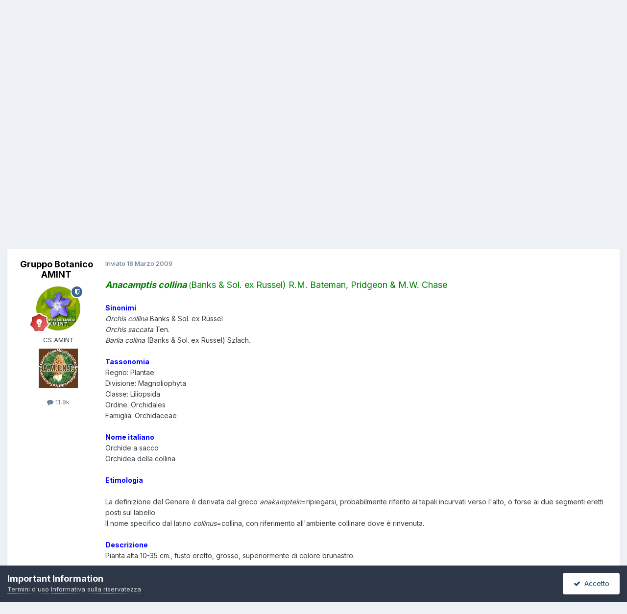

--- FILE ---
content_type: text/html;charset=UTF-8
request_url: https://www.funghiitaliani.it/topic/25626-anacamptis-collina-banks-sol-ex-russel-rm-bateman-pridgeon-mw-chase/
body_size: 18529
content:
<!DOCTYPE html>
<html lang="it-IT" dir="ltr">
	<head>
		<meta charset="utf-8">
        
		<title>Anacamptis collina (Banks &amp; Sol. ex Russel) R.M. Bateman, Pridgeon &amp; M.W. Chase - Schede delle Orchidee Italiane - AMINT - Funghi in Italia - Fiori in Italia - Forum Micologia e Botanica</title>
		
		
		
		

	<meta name="viewport" content="width=device-width, initial-scale=1">



	<meta name="twitter:card" content="summary_large_image" />




	
		
			
				<meta property="og:title" content="Anacamptis collina (Banks &amp; Sol. ex Russel) R.M. Bateman, Pridgeon &amp; M.W. Chase">
			
		
	

	
		
			
				<meta property="og:type" content="website">
			
		
	

	
		
			
				<meta property="og:url" content="https://www.funghiitaliani.it/topic/25626-anacamptis-collina-banks-sol-ex-russel-rm-bateman-pridgeon-mw-chase/">
			
		
	

	
		
			
				<meta name="description" content="Anacamptis collina (Banks &amp; Sol. ex Russel) R.M. Bateman, Pridgeon &amp; M.W. ChaseSinonimiOrchis collina Banks &amp; Sol. ex RusselOrchis saccata Ten.Barlia collina (Banks &amp; Sol. ex Russel) Szlach.TassonomiaRegno: PlantaeDivisione: MagnoliophytaClasse: LiliopsidaOrdine: OrchidalesFamigli...">
			
		
	

	
		
			
				<meta property="og:description" content="Anacamptis collina (Banks &amp; Sol. ex Russel) R.M. Bateman, Pridgeon &amp; M.W. ChaseSinonimiOrchis collina Banks &amp; Sol. ex RusselOrchis saccata Ten.Barlia collina (Banks &amp; Sol. ex Russel) Szlach.TassonomiaRegno: PlantaeDivisione: MagnoliophytaClasse: LiliopsidaOrdine: OrchidalesFamigli...">
			
		
	

	
		
			
				<meta property="og:updated_time" content="2012-02-27T16:58:25Z">
			
		
	

	
		
			
				<meta name="keywords" content="Orchidee spontanee, mediterranean wild orchids, Fan-Lipped orchid, Orchidea della collina, Orchidea a sacco, Orchis collina, Anacamptis collina, wild orchids italy">
			
		
	

	
		
			
				<meta property="og:image" content="https://www.funghiitaliani.it/uploads/monthly_02_2012/post-10533-0-10415800-1330361902.jpg">
			
		
	

	
		
			
				<meta property="og:site_name" content="AMINT - Funghi in Italia - Fiori in Italia - Forum Micologia e Botanica">
			
		
	

	
		
			
				<meta property="og:locale" content="it_IT">
			
		
	


	
		<link rel="next" href="https://www.funghiitaliani.it/topic/25626-anacamptis-collina-banks-sol-ex-russel-rm-bateman-pridgeon-mw-chase/page/2/" />
	

	
		<link rel="last" href="https://www.funghiitaliani.it/topic/25626-anacamptis-collina-banks-sol-ex-russel-rm-bateman-pridgeon-mw-chase/page/2/" />
	

	
		<link rel="canonical" href="https://www.funghiitaliani.it/topic/25626-anacamptis-collina-banks-sol-ex-russel-rm-bateman-pridgeon-mw-chase/" />
	





<link rel="manifest" href="https://www.funghiitaliani.it/manifest.webmanifest/">
<meta name="msapplication-config" content="https://www.funghiitaliani.it/browserconfig.xml/">
<meta name="msapplication-starturl" content="/">
<meta name="application-name" content="AMINT - Funghi in Italia - Fiori in Italia - Forum Micologia e Botanica">
<meta name="apple-mobile-web-app-title" content="AMINT - Funghi in Italia - Fiori in Italia - Forum Micologia e Botanica">

	<meta name="theme-color" content="#ffffff">










<link rel="preload" href="//www.funghiitaliani.it/applications/core/interface/font/fontawesome-webfont.woff2?v=4.7.0" as="font" crossorigin="anonymous">
		


	<link rel="preconnect" href="https://fonts.googleapis.com">
	<link rel="preconnect" href="https://fonts.gstatic.com" crossorigin>
	
		<link href="https://fonts.googleapis.com/css2?family=Inter:wght@300;400;500;600;700&display=swap" rel="stylesheet">
	



	<link rel='stylesheet' href='https://www.funghiitaliani.it/uploads/css_built_1/341e4a57816af3ba440d891ca87450ff_framework.css?v=36f9ebd7861758897008' media='all'>

	<link rel='stylesheet' href='https://www.funghiitaliani.it/uploads/css_built_1/05e81b71abe4f22d6eb8d1a929494829_responsive.css?v=36f9ebd7861758897008' media='all'>

	<link rel='stylesheet' href='https://www.funghiitaliani.it/uploads/css_built_1/20446cf2d164adcc029377cb04d43d17_flags.css?v=36f9ebd7861758897008' media='all'>

	<link rel='stylesheet' href='https://www.funghiitaliani.it/uploads/css_built_1/90eb5adf50a8c640f633d47fd7eb1778_core.css?v=36f9ebd7861758897008' media='all'>

	<link rel='stylesheet' href='https://www.funghiitaliani.it/uploads/css_built_1/5a0da001ccc2200dc5625c3f3934497d_core_responsive.css?v=36f9ebd7861758897008' media='all'>

	<link rel='stylesheet' href='https://www.funghiitaliani.it/uploads/css_built_1/62e269ced0fdab7e30e026f1d30ae516_forums.css?v=36f9ebd7861758897008' media='all'>

	<link rel='stylesheet' href='https://www.funghiitaliani.it/uploads/css_built_1/76e62c573090645fb99a15a363d8620e_forums_responsive.css?v=36f9ebd7861758897008' media='all'>

	<link rel='stylesheet' href='https://www.funghiitaliani.it/uploads/css_built_1/ebdea0c6a7dab6d37900b9190d3ac77b_topics.css?v=36f9ebd7861758897008' media='all'>





<link rel='stylesheet' href='https://www.funghiitaliani.it/uploads/css_built_1/258adbb6e4f3e83cd3b355f84e3fa002_custom.css?v=36f9ebd7861758897008' media='all'>




		
		

	
	<link rel='shortcut icon' href='https://www.funghiitaliani.it/uploads/monthly_2017_04/favicon.ico.b33793f3b72c46f5fbefe2fc8d26e5f8.ico' type="image/x-icon">

	
        <!-- App Indexing for Google Search -->
        <link href="android-app://com.quoord.tapatalkpro.activity/tapatalk/www.funghiitaliani.it/?location=topic&tid=25626&page=1&perpage=10&channel=google-indexing" rel="alternate" />
        <link href="ios-app://307880732/tapatalk/www.funghiitaliani.it/?location=topic&tid=25626&page=1&perpage=10&channel=google-indexing" rel="alternate" />
        
        <link href="/var/www/vhosts/funghiitaliani.it/public_html/applications/tapatalk/interface/manifest.json" rel="manifest">
        
        <meta name="apple-itunes-app" content="app-id=307880732, affiliate-data=at=10lR7C, app-argument=tapatalk://www.funghiitaliani.it/?location=topic&tid=25626&page=1&perpage=10" />
        </head>
	<body class="ipsApp ipsApp_front ipsJS_none ipsClearfix" data-controller="core.front.core.app"  data-message=""  data-pageapp="forums" data-pagelocation="front" data-pagemodule="forums" data-pagecontroller="topic" data-pageid="25626"   >
		
        

        

		<a href="#ipsLayout_mainArea" class="ipsHide" title="Vai al contenuto principale di questa pagina" accesskey="m">Vai al contenuto</a>
		





		<div id="ipsLayout_header" class="ipsClearfix">
			<header>
				<div class="ipsLayout_container">
					


<a href='https://www.funghiitaliani.it/' id='elLogo' accesskey='1'><img src="https://www.funghiitaliani.it/uploads/monthly_2022_05/Logo-AMINT.png.2ffa727a1490c924a1ede2a6b8caf9c2.png" alt='AMINT - Funghi in Italia - Fiori in Italia - Forum Micologia e Botanica'></a>

					
						

	<ul id="elUserNav" class="ipsList_inline cSignedOut ipsResponsive_showDesktop">
		
        
		
        
        
            
            
	


	<li class='cUserNav_icon ipsHide' id='elCart_container'></li>
	<li class='elUserNav_sep ipsHide' id='elCart_sep'></li>

<li id="elSignInLink">
                <a href="https://www.funghiitaliani.it/login/" data-ipsmenu-closeonclick="false" data-ipsmenu id="elUserSignIn">
                    Hai già un Account?  Accedi  <i class="fa fa-caret-down"></i>
                </a>
                
<div id='elUserSignIn_menu' class='ipsMenu ipsMenu_auto ipsHide'>
	<form accept-charset='utf-8' method='post' action='https://www.funghiitaliani.it/login/'>
		<input type="hidden" name="csrfKey" value="65c48090f0a26dc01fb5d464645c4da9">
		<input type="hidden" name="ref" value="aHR0cHM6Ly93d3cuZnVuZ2hpaXRhbGlhbmkuaXQvdG9waWMvMjU2MjYtYW5hY2FtcHRpcy1jb2xsaW5hLWJhbmtzLXNvbC1leC1ydXNzZWwtcm0tYmF0ZW1hbi1wcmlkZ2Vvbi1tdy1jaGFzZS8=">
		<div data-role="loginForm">
			
			
			
				
<div class="ipsPad ipsForm ipsForm_vertical">
	<h4 class="ipsType_sectionHead">Accedi</h4>
	<br><br>
	<ul class='ipsList_reset'>
		<li class="ipsFieldRow ipsFieldRow_noLabel ipsFieldRow_fullWidth">
			
			
				<input type="text" placeholder="Nome visualizzato" name="auth" autocomplete="username">
			
		</li>
		<li class="ipsFieldRow ipsFieldRow_noLabel ipsFieldRow_fullWidth">
			<input type="password" placeholder="Password" name="password" autocomplete="current-password">
		</li>
		<li class="ipsFieldRow ipsFieldRow_checkbox ipsClearfix">
			<span class="ipsCustomInput">
				<input type="checkbox" name="remember_me" id="remember_me_checkbox" value="1" checked aria-checked="true">
				<span></span>
			</span>
			<div class="ipsFieldRow_content">
				<label class="ipsFieldRow_label" for="remember_me_checkbox">Ricordami</label>
				<span class="ipsFieldRow_desc">Non consigliato su computer condivisi</span>
			</div>
		</li>
		<li class="ipsFieldRow ipsFieldRow_fullWidth">
			<button type="submit" name="_processLogin" value="usernamepassword" class="ipsButton ipsButton_primary ipsButton_small" id="elSignIn_submit">Accedi</button>
			
				<p class="ipsType_right ipsType_small">
					
						<a href='https://www.funghiitaliani.it/lostpassword/' data-ipsDialog data-ipsDialog-title='Hai dimenticato la password?'>
					
					Hai dimenticato la password?</a>
				</p>
			
		</li>
	</ul>
</div>
			
		</div>
	</form>
</div>
            </li>
            
        
		
			<li>
				
					<a href="https://www.funghiitaliani.it/register/" data-ipsdialog data-ipsdialog-size="narrow" data-ipsdialog-title="Registrati"  id="elRegisterButton" class="ipsButton ipsButton_normal ipsButton_primary">Registrati</a>
				
			</li>
		
	</ul>

						
<ul class='ipsMobileHamburger ipsList_reset ipsResponsive_hideDesktop'>
	<li data-ipsDrawer data-ipsDrawer-drawerElem='#elMobileDrawer'>
		<a href='#'>
			
			
				
			
			
			
			<i class='fa fa-navicon'></i>
		</a>
	</li>
</ul>
					
				</div>
			</header>
			

	<nav data-controller='core.front.core.navBar' class=' ipsResponsive_showDesktop'>
		<div class='ipsNavBar_primary ipsLayout_container '>
			<ul data-role="primaryNavBar" class='ipsClearfix'>
				


	
		
		
			
		
		<li class='ipsNavBar_active' data-active id='elNavSecondary_1' data-role="navBarItem" data-navApp="core" data-navExt="CustomItem">
			
			
				<a href="https://www.funghiitaliani.it"  data-navItem-id="1" data-navDefault>
					Funghi e Fiori in Italia<span class='ipsNavBar_active__identifier'></span>
				</a>
			
			
				<ul class='ipsNavBar_secondary ' data-role='secondaryNavBar'>
					


	
		
		
			
		
		<li class='ipsNavBar_active' data-active id='elNavSecondary_8' data-role="navBarItem" data-navApp="forums" data-navExt="Forums">
			
			
				<a href="https://www.funghiitaliani.it"  data-navItem-id="8" data-navDefault>
					Forum<span class='ipsNavBar_active__identifier'></span>
				</a>
			
			
		</li>
	
	

	
		
		
		<li  id='elNavSecondary_9' data-role="navBarItem" data-navApp="gallery" data-navExt="Gallery">
			
			
				<a href="https://www.funghiitaliani.it/gallery/"  data-navItem-id="9" >
					Orchidee<span class='ipsNavBar_active__identifier'></span>
				</a>
			
			
		</li>
	
	

	
		
		
		<li  id='elNavSecondary_25' data-role="navBarItem" data-navApp="calendar" data-navExt="Calendar">
			
			
				<a href="https://www.funghiitaliani.it/events/"  data-navItem-id="25" >
					Calendario<span class='ipsNavBar_active__identifier'></span>
				</a>
			
			
		</li>
	
	

	
		
		
		<li  id='elNavSecondary_27' data-role="navBarItem" data-navApp="core" data-navExt="Guidelines">
			
			
				<a href="https://www.funghiitaliani.it/guidelines/"  data-navItem-id="27" >
					Linee guida<span class='ipsNavBar_active__identifier'></span>
				</a>
			
			
		</li>
	
	

	
		
		
		<li  id='elNavSecondary_28' data-role="navBarItem" data-navApp="core" data-navExt="StaffDirectory">
			
			
				<a href="https://www.funghiitaliani.it/staff/"  data-navItem-id="28" >
					Staff<span class='ipsNavBar_active__identifier'></span>
				</a>
			
			
		</li>
	
	

	
		
		
		<li  id='elNavSecondary_29' data-role="navBarItem" data-navApp="core" data-navExt="OnlineUsers">
			
			
				<a href="https://www.funghiitaliani.it/online/"  data-navItem-id="29" >
					Utenti Online<span class='ipsNavBar_active__identifier'></span>
				</a>
			
			
		</li>
	
	

	
		
		
		<li  id='elNavSecondary_39' data-role="navBarItem" data-navApp="core" data-navExt="CustomItem">
			
			
				<a href="http://www.funghiitaliani.it/angizio/HTML/Organigramma-AMINT.html" target='_blank' rel="noopener" data-navItem-id="39" >
					Chi siamo<span class='ipsNavBar_active__identifier'></span>
				</a>
			
			
		</li>
	
	

	
	

					<li class='ipsHide' id='elNavigationMore_1' data-role='navMore'>
						<a href='#' data-ipsMenu data-ipsMenu-appendTo='#elNavigationMore_1' id='elNavigationMore_1_dropdown'>Altro <i class='fa fa-caret-down'></i></a>
						<ul class='ipsHide ipsMenu ipsMenu_auto' id='elNavigationMore_1_dropdown_menu' data-role='moreDropdown'></ul>
					</li>
				</ul>
			
		</li>
	
	

	
		
		
		<li  id='elNavSecondary_2' data-role="navBarItem" data-navApp="core" data-navExt="CustomItem">
			
			
				<a href="https://www.funghiitaliani.it/discover/"  data-navItem-id="2" >
					Attività<span class='ipsNavBar_active__identifier'></span>
				</a>
			
			
				<ul class='ipsNavBar_secondary ipsHide' data-role='secondaryNavBar'>
					


	
		
		
		<li  id='elNavSecondary_3' data-role="navBarItem" data-navApp="core" data-navExt="AllActivity">
			
			
				<a href="https://www.funghiitaliani.it/discover/"  data-navItem-id="3" >
					Tutte le attività<span class='ipsNavBar_active__identifier'></span>
				</a>
			
			
		</li>
	
	

	
	

	
	

	
	

	
		
		
		<li  id='elNavSecondary_7' data-role="navBarItem" data-navApp="core" data-navExt="Search">
			
			
				<a href="https://www.funghiitaliani.it/search/"  data-navItem-id="7" >
					Cerca<span class='ipsNavBar_active__identifier'></span>
				</a>
			
			
		</li>
	
	

					<li class='ipsHide' id='elNavigationMore_2' data-role='navMore'>
						<a href='#' data-ipsMenu data-ipsMenu-appendTo='#elNavigationMore_2' id='elNavigationMore_2_dropdown'>Altro <i class='fa fa-caret-down'></i></a>
						<ul class='ipsHide ipsMenu ipsMenu_auto' id='elNavigationMore_2_dropdown_menu' data-role='moreDropdown'></ul>
					</li>
				</ul>
			
		</li>
	
	

	
		
		
		<li  id='elNavSecondary_10' data-role="navBarItem" data-navApp="nexus" data-navExt="Store">
			
			
				<a href="https://www.funghiitaliani.it/store/"  data-navItem-id="10" >
					Diventa Socio<span class='ipsNavBar_active__identifier'></span>
				</a>
			
			
				<ul class='ipsNavBar_secondary ipsHide' data-role='secondaryNavBar'>
					


	
	

	
	

	
	

					<li class='ipsHide' id='elNavigationMore_10' data-role='navMore'>
						<a href='#' data-ipsMenu data-ipsMenu-appendTo='#elNavigationMore_10' id='elNavigationMore_10_dropdown'>Altro <i class='fa fa-caret-down'></i></a>
						<ul class='ipsHide ipsMenu ipsMenu_auto' id='elNavigationMore_10_dropdown_menu' data-role='moreDropdown'></ul>
					</li>
				</ul>
			
		</li>
	
	

	
		
		
		<li  id='elNavSecondary_40' data-role="navBarItem" data-navApp="core" data-navExt="CustomItem">
			
			
				<a href="http://www.funghiitaliani.it/donazioni.htm" target='_blank' rel="noopener" data-navItem-id="40" >
					Donazioni<span class='ipsNavBar_active__identifier'></span>
				</a>
			
			
				<ul class='ipsNavBar_secondary ipsHide' data-role='secondaryNavBar'>
					


	
		
		
		<li  id='elNavSecondary_11' data-role="navBarItem" data-navApp="core" data-navExt="CustomItem">
			
			
				<a href="http://www.funghiitaliani.it/donazioni.htm"  data-navItem-id="11" >
					Donazioni<span class='ipsNavBar_active__identifier'></span>
				</a>
			
			
		</li>
	
	

					<li class='ipsHide' id='elNavigationMore_40' data-role='navMore'>
						<a href='#' data-ipsMenu data-ipsMenu-appendTo='#elNavigationMore_40' id='elNavigationMore_40_dropdown'>Altro <i class='fa fa-caret-down'></i></a>
						<ul class='ipsHide ipsMenu ipsMenu_auto' id='elNavigationMore_40_dropdown_menu' data-role='moreDropdown'></ul>
					</li>
				</ul>
			
		</li>
	
	

	
	

	
		
		
		<li  id='elNavSecondary_32' data-role="navBarItem" data-navApp="core" data-navExt="CustomItem">
			
			
				<a href="https://funghi.funghiitaliani.it/" target='_blank' rel="noopener" data-navItem-id="32" >
					Micologia<span class='ipsNavBar_active__identifier'></span>
				</a>
			
			
				<ul class='ipsNavBar_secondary ipsHide' data-role='secondaryNavBar'>
					


	
		
		
		<li  id='elNavSecondary_34' data-role="navBarItem" data-navApp="core" data-navExt="CustomItem">
			
			
				<a href="https://funghi.funghiitaliani.it/" target='_blank' rel="noopener" data-navItem-id="34" >
					Micologia<span class='ipsNavBar_active__identifier'></span>
				</a>
			
			
		</li>
	
	

					<li class='ipsHide' id='elNavigationMore_32' data-role='navMore'>
						<a href='#' data-ipsMenu data-ipsMenu-appendTo='#elNavigationMore_32' id='elNavigationMore_32_dropdown'>Altro <i class='fa fa-caret-down'></i></a>
						<ul class='ipsHide ipsMenu ipsMenu_auto' id='elNavigationMore_32_dropdown_menu' data-role='moreDropdown'></ul>
					</li>
				</ul>
			
		</li>
	
	

	
		
		
		<li  id='elNavSecondary_35' data-role="navBarItem" data-navApp="core" data-navExt="CustomItem">
			
			
				<a href="https://botanica.funghiitaliani.it/" target='_blank' rel="noopener" data-navItem-id="35" >
					Botanica<span class='ipsNavBar_active__identifier'></span>
				</a>
			
			
				<ul class='ipsNavBar_secondary ipsHide' data-role='secondaryNavBar'>
					


	
		
		
		<li  id='elNavSecondary_36' data-role="navBarItem" data-navApp="core" data-navExt="CustomItem">
			
			
				<a href="https://botanica.funghiitaliani.it/" target='_blank' rel="noopener" data-navItem-id="36" >
					Botanica<span class='ipsNavBar_active__identifier'></span>
				</a>
			
			
		</li>
	
	

					<li class='ipsHide' id='elNavigationMore_35' data-role='navMore'>
						<a href='#' data-ipsMenu data-ipsMenu-appendTo='#elNavigationMore_35' id='elNavigationMore_35_dropdown'>Altro <i class='fa fa-caret-down'></i></a>
						<ul class='ipsHide ipsMenu ipsMenu_auto' id='elNavigationMore_35_dropdown_menu' data-role='moreDropdown'></ul>
					</li>
				</ul>
			
		</li>
	
	

	
		
		
		<li  id='elNavSecondary_37' data-role="navBarItem" data-navApp="core" data-navExt="CustomItem">
			
			
				<a href="https://enciclopedia.funghiitaliani.it/" target='_blank' rel="noopener" data-navItem-id="37" >
					MicoEnciclopedia<span class='ipsNavBar_active__identifier'></span>
				</a>
			
			
				<ul class='ipsNavBar_secondary ipsHide' data-role='secondaryNavBar'>
					


	
		
		
		<li  id='elNavSecondary_38' data-role="navBarItem" data-navApp="core" data-navExt="CustomItem">
			
			
				<a href="https://enciclopedia.funghiitaliani.it/" target='_blank' rel="noopener" data-navItem-id="38" >
					MicoEnciclopedia<span class='ipsNavBar_active__identifier'></span>
				</a>
			
			
		</li>
	
	

					<li class='ipsHide' id='elNavigationMore_37' data-role='navMore'>
						<a href='#' data-ipsMenu data-ipsMenu-appendTo='#elNavigationMore_37' id='elNavigationMore_37_dropdown'>Altro <i class='fa fa-caret-down'></i></a>
						<ul class='ipsHide ipsMenu ipsMenu_auto' id='elNavigationMore_37_dropdown_menu' data-role='moreDropdown'></ul>
					</li>
				</ul>
			
		</li>
	
	

	
	

	
	

	
	

	
	

	
	

				<li class='ipsHide' id='elNavigationMore' data-role='navMore'>
					<a href='#' data-ipsMenu data-ipsMenu-appendTo='#elNavigationMore' id='elNavigationMore_dropdown'>Altro</a>
					<ul class='ipsNavBar_secondary ipsHide' data-role='secondaryNavBar'>
						<li class='ipsHide' id='elNavigationMore_more' data-role='navMore'>
							<a href='#' data-ipsMenu data-ipsMenu-appendTo='#elNavigationMore_more' id='elNavigationMore_more_dropdown'>Altro <i class='fa fa-caret-down'></i></a>
							<ul class='ipsHide ipsMenu ipsMenu_auto' id='elNavigationMore_more_dropdown_menu' data-role='moreDropdown'></ul>
						</li>
					</ul>
				</li>
			</ul>
			

	<div id="elSearchWrapper">
		<div id='elSearch' data-controller="core.front.core.quickSearch">
			<form accept-charset='utf-8' action='//www.funghiitaliani.it/search/?do=quicksearch' method='post'>
                <input type='search' id='elSearchField' placeholder='Cerca...' name='q' autocomplete='off' aria-label='Cerca'>
                <details class='cSearchFilter'>
                    <summary class='cSearchFilter__text'></summary>
                    <ul class='cSearchFilter__menu'>
                        
                        <li><label><input type="radio" name="type" value="all" ><span class='cSearchFilter__menuText'>Ovunque</span></label></li>
                        
                            
                                <li><label><input type="radio" name="type" value='contextual_{&quot;type&quot;:&quot;forums_topic&quot;,&quot;nodes&quot;:249}' checked><span class='cSearchFilter__menuText'>Questo Forum</span></label></li>
                            
                                <li><label><input type="radio" name="type" value='contextual_{&quot;type&quot;:&quot;forums_topic&quot;,&quot;item&quot;:25626}' checked><span class='cSearchFilter__menuText'>This Topic</span></label></li>
                            
                        
                        
                            <li><label><input type="radio" name="type" value="core_statuses_status"><span class='cSearchFilter__menuText'>Status Updates</span></label></li>
                        
                            <li><label><input type="radio" name="type" value="forums_topic"><span class='cSearchFilter__menuText'>Discussioni</span></label></li>
                        
                            <li><label><input type="radio" name="type" value="gallery_image"><span class='cSearchFilter__menuText'>Immagini</span></label></li>
                        
                            <li><label><input type="radio" name="type" value="gallery_album_item"><span class='cSearchFilter__menuText'>Albums</span></label></li>
                        
                            <li><label><input type="radio" name="type" value="nexus_package_item"><span class='cSearchFilter__menuText'>Products</span></label></li>
                        
                            <li><label><input type="radio" name="type" value="calendar_event"><span class='cSearchFilter__menuText'>Eventi</span></label></li>
                        
                            <li><label><input type="radio" name="type" value="core_members"><span class='cSearchFilter__menuText'>Utenti</span></label></li>
                        
                    </ul>
                </details>
				<button class='cSearchSubmit' type="submit" aria-label='Cerca'><i class="fa fa-search"></i></button>
			</form>
		</div>
	</div>

		</div>
	</nav>

			
<ul id='elMobileNav' class='ipsResponsive_hideDesktop' data-controller='core.front.core.mobileNav'>
	
		
			
			
				
				
			
				
					<li id='elMobileBreadcrumb'>
						<a href='https://www.funghiitaliani.it/249-schede-delle-orchidee-italiane/'>
							<span>Schede delle Orchidee Italiane</span>
						</a>
					</li>
				
				
			
				
				
			
		
	
	
	
	<li >
		<a data-action="defaultStream" href='https://www.funghiitaliani.it/discover/'><i class="fa fa-newspaper-o" aria-hidden="true"></i></a>
	</li>

	

	
		<li class='ipsJS_show'>
			<a href='https://www.funghiitaliani.it/search/'><i class='fa fa-search'></i></a>
		</li>
	
</ul>
		</div>
		<main id="ipsLayout_body" class="ipsLayout_container">
			<div id="ipsLayout_contentArea">
				<div id="ipsLayout_contentWrapper">
					
<nav class='ipsBreadcrumb ipsBreadcrumb_top ipsFaded_withHover'>
	

	<ul class='ipsList_inline ipsPos_right'>
		
		<li >
			<a data-action="defaultStream" class='ipsType_light '  href='https://www.funghiitaliani.it/discover/'><i class="fa fa-newspaper-o" aria-hidden="true"></i> <span>Tutte le attività</span></a>
		</li>
		
	</ul>

	<ul data-role="breadcrumbList">
		<li>
			<a title="Pagina Iniziale" href='https://www.funghiitaliani.it/'>
				<span>Pagina Iniziale <i class='fa fa-angle-right'></i></span>
			</a>
		</li>
		
		
			<li>
				
					<a href='https://www.funghiitaliani.it/248-orchidee-italiane/'>
						<span>Orchidee Italiane <i class='fa fa-angle-right' aria-hidden="true"></i></span>
					</a>
				
			</li>
		
			<li>
				
					<a href='https://www.funghiitaliani.it/249-schede-delle-orchidee-italiane/'>
						<span>Schede delle Orchidee Italiane <i class='fa fa-angle-right' aria-hidden="true"></i></span>
					</a>
				
			</li>
		
			<li>
				
					Anacamptis collina (Banks &amp; Sol. ex Russel) R.M. Bateman, Pridgeon &amp; M.W. Chase
				
			</li>
		
	</ul>
</nav>
					
					<div id="ipsLayout_mainArea">
						
						
						
						

	




						



<div class='ipsPageHeader ipsResponsive_pull ipsBox ipsPadding sm:ipsPadding:half ipsMargin_bottom'>
		
	
	<div class='ipsFlex ipsFlex-ai:center ipsFlex-fw:wrap ipsGap:4'>
		<div class='ipsFlex-flex:11'>
			<h1 class='ipsType_pageTitle ipsContained_container'>
				

				
				
					<span class='ipsType_break ipsContained'>
						<span>Anacamptis collina (Banks &amp; Sol. ex Russel) R.M. Bateman, Pridgeon &amp; M.W. Chase</span>
					</span>
				
			</h1>
			
			
				


	
		<ul class='ipsTags ipsList_inline ' >
			
				
					

<li >
	
	<a href="https://www.funghiitaliani.it/tags/Orchidee%20spontanee/" class='ipsTag' title="Trova altri contenuti col TAG 'Orchidee spontanee'" rel="tag" data-tag-label="Orchidee spontanee"><span>Orchidee spontanee</span></a>
	
</li>
				
					

<li >
	
	<a href="https://www.funghiitaliani.it/tags/mediterranean%20wild%20orchids/" class='ipsTag' title="Trova altri contenuti col TAG 'mediterranean wild orchids'" rel="tag" data-tag-label="mediterranean wild orchids"><span>mediterranean wild orchids</span></a>
	
</li>
				
					

<li >
	
	<a href="https://www.funghiitaliani.it/tags/Fan-Lipped%20orchid/" class='ipsTag' title="Trova altri contenuti col TAG 'Fan-Lipped orchid'" rel="tag" data-tag-label="Fan-Lipped orchid"><span>Fan-Lipped orchid</span></a>
	
</li>
				
					

<li >
	
	<a href="https://www.funghiitaliani.it/tags/Orchidea%20della%20collina/" class='ipsTag' title="Trova altri contenuti col TAG 'Orchidea della collina'" rel="tag" data-tag-label="Orchidea della collina"><span>Orchidea della collina</span></a>
	
</li>
				
					

<li >
	
	<a href="https://www.funghiitaliani.it/tags/Orchidea%20a%20sacco/" class='ipsTag' title="Trova altri contenuti col TAG 'Orchidea a sacco'" rel="tag" data-tag-label="Orchidea a sacco"><span>Orchidea a sacco</span></a>
	
</li>
				
					

<li >
	
	<a href="https://www.funghiitaliani.it/tags/Orchis%20collina/" class='ipsTag' title="Trova altri contenuti col TAG 'Orchis collina'" rel="tag" data-tag-label="Orchis collina"><span>Orchis collina</span></a>
	
</li>
				
					

<li >
	
	<a href="https://www.funghiitaliani.it/tags/Anacamptis%20collina/" class='ipsTag' title="Trova altri contenuti col TAG 'Anacamptis collina'" rel="tag" data-tag-label="Anacamptis collina"><span>Anacamptis collina</span></a>
	
</li>
				
					

<li >
	
	<a href="https://www.funghiitaliani.it/tags/wild%20orchids%20italy/" class='ipsTag' title="Trova altri contenuti col TAG 'wild orchids italy'" rel="tag" data-tag-label="wild orchids italy"><span>wild orchids italy</span></a>
	
</li>
				
			
			
		</ul>
		
	

			
		</div>
		
	</div>
	<hr class='ipsHr'>
	<div class='ipsPageHeader__meta ipsFlex ipsFlex-jc:between ipsFlex-ai:center ipsFlex-fw:wrap ipsGap:3'>
		<div class='ipsFlex-flex:11'>
			<div class='ipsPhotoPanel ipsPhotoPanel_mini ipsPhotoPanel_notPhone ipsClearfix'>
				


	<a href="https://www.funghiitaliani.it/profile/10533-gruppo-botanico-amint/" rel="nofollow" data-ipsHover data-ipsHover-width="370" data-ipsHover-target="https://www.funghiitaliani.it/profile/10533-gruppo-botanico-amint/?do=hovercard" class="ipsUserPhoto ipsUserPhoto_mini" title="Visualizza il profilo di Gruppo Botanico AMINT">
		<img src='https://www.funghiitaliani.it/uploads/profile/photo-thumb-10533.gif' alt='Gruppo Botanico AMINT' loading="lazy">
	</a>

				<div>
					<p class='ipsType_reset ipsType_blendLinks'>
						<span class='ipsType_normal'>
						
							<strong>


<a href='https://www.funghiitaliani.it/profile/10533-gruppo-botanico-amint/' rel="nofollow" data-ipsHover data-ipsHover-width='370' data-ipsHover-target='https://www.funghiitaliani.it/profile/10533-gruppo-botanico-amint/?do=hovercard&amp;referrer=https%253A%252F%252Fwww.funghiitaliani.it%252Ftopic%252F25626-anacamptis-collina-banks-sol-ex-russel-rm-bateman-pridgeon-mw-chase%252F' title="Visualizza il profilo di Gruppo Botanico AMINT" class="ipsType_break">Gruppo Botanico AMINT</a></strong><br />
							<span class='ipsType_light'><time datetime='2009-03-18T11:42:08Z' title='18/03/2009 11:42' data-short='16 anni'>18 Marzo 2009</time> in <a href="https://www.funghiitaliani.it/249-schede-delle-orchidee-italiane/">Schede delle Orchidee Italiane</a></span>
						
						</span>
					</p>
				</div>
			</div>
		</div>
		
			<div class='ipsFlex-flex:01 ipsResponsive_hidePhone'>
				<div class='ipsShareLinks'>
					
						


    <a href='#elShareItem_818585778_menu' id='elShareItem_818585778' data-ipsMenu class='ipsShareButton ipsButton ipsButton_verySmall ipsButton_link ipsButton_link--light'>
        <span><i class='fa fa-share-alt'></i></span> &nbsp;Share
    </a>

    <div class='ipsPadding ipsMenu ipsMenu_normal ipsHide' id='elShareItem_818585778_menu' data-controller="core.front.core.sharelink">
        
        
        <span data-ipsCopy data-ipsCopy-flashmessage>
            <a href="https://www.funghiitaliani.it/topic/25626-anacamptis-collina-banks-sol-ex-russel-rm-bateman-pridgeon-mw-chase/" class="ipsButton ipsButton_light ipsButton_small ipsButton_fullWidth" data-role="copyButton" data-clipboard-text="https://www.funghiitaliani.it/topic/25626-anacamptis-collina-banks-sol-ex-russel-rm-bateman-pridgeon-mw-chase/" data-ipstooltip title='Copy Link to Clipboard'><i class="fa fa-clone"></i> https://www.funghiitaliani.it/topic/25626-anacamptis-collina-banks-sol-ex-russel-rm-bateman-pridgeon-mw-chase/</a>
        </span>
        <ul class='ipsShareLinks ipsMargin_top:half'>
            
                <li>
<a href="https://x.com/share?url=https%3A%2F%2Fwww.funghiitaliani.it%2Ftopic%2F25626-anacamptis-collina-banks-sol-ex-russel-rm-bateman-pridgeon-mw-chase%2F" class="cShareLink cShareLink_x" target="_blank" data-role="shareLink" title='Share on X' data-ipsTooltip rel='nofollow noopener'>
    <i class="fa fa-x"></i>
</a></li>
            
                <li>
<a href="https://www.facebook.com/sharer/sharer.php?u=https%3A%2F%2Fwww.funghiitaliani.it%2Ftopic%2F25626-anacamptis-collina-banks-sol-ex-russel-rm-bateman-pridgeon-mw-chase%2F" class="cShareLink cShareLink_facebook" target="_blank" data-role="shareLink" title='Condividi su Facebook' data-ipsTooltip rel='noopener nofollow'>
	<i class="fa fa-facebook"></i>
</a></li>
            
                <li>
<a href="https://pinterest.com/pin/create/button/?url=https://www.funghiitaliani.it/topic/25626-anacamptis-collina-banks-sol-ex-russel-rm-bateman-pridgeon-mw-chase/&amp;media=" class="cShareLink cShareLink_pinterest" rel="nofollow noopener" target="_blank" data-role="shareLink" title='Condividi su Pinterest' data-ipsTooltip>
	<i class="fa fa-pinterest"></i>
</a></li>
            
        </ul>
        
            <hr class='ipsHr'>
            <button class='ipsHide ipsButton ipsButton_verySmall ipsButton_light ipsButton_fullWidth ipsMargin_top:half' data-controller='core.front.core.webshare' data-role='webShare' data-webShareTitle='Anacamptis collina (Banks &amp; Sol. ex Russel) R.M. Bateman, Pridgeon &amp; M.W. Chase' data-webShareText='Anacamptis collina (Banks &amp; Sol. ex Russel) R.M. Bateman, Pridgeon &amp; M.W. Chase' data-webShareUrl='https://www.funghiitaliani.it/topic/25626-anacamptis-collina-banks-sol-ex-russel-rm-bateman-pridgeon-mw-chase/'>More sharing options...</button>
        
    </div>

					
					
                    

					



					

<div data-followApp='forums' data-followArea='topic' data-followID='25626' data-controller='core.front.core.followButton'>
	

	<a href='https://www.funghiitaliani.it/login/' rel="nofollow" class="ipsFollow ipsPos_middle ipsButton ipsButton_light ipsButton_verySmall ipsButton_disabled" data-role="followButton" data-ipsTooltip title='Accedi per seguire questo'>
		<span>Seguaci</span>
		<span class='ipsCommentCount'>0</span>
	</a>

</div>
				</div>
			</div>
					
	</div>
	
	
</div>








<div class='ipsClearfix'>
	<ul class="ipsToolList ipsToolList_horizontal ipsClearfix ipsSpacer_both ipsResponsive_hidePhone">
		
		
		
	</ul>
</div>

<div id='comments' data-controller='core.front.core.commentFeed,forums.front.topic.view, core.front.core.ignoredComments' data-autoPoll data-baseURL='https://www.funghiitaliani.it/topic/25626-anacamptis-collina-banks-sol-ex-russel-rm-bateman-pridgeon-mw-chase/'  data-feedID='topic-25626' class='cTopic ipsClear ipsSpacer_top'>
	
			

				<div class="ipsBox ipsResponsive_pull ipsPadding:half ipsClearfix ipsClear ipsMargin_bottom">
					
					
						


	
	<ul class='ipsPagination' id='elPagination_0be88ebe4ba156d66111d58d47d04d28_334308906' data-ipsPagination-seoPagination='true' data-pages='2' data-ipsPagination  data-ipsPagination-pages="2" data-ipsPagination-perPage='10'>
		
			
				<li class='ipsPagination_first ipsPagination_inactive'><a href='https://www.funghiitaliani.it/topic/25626-anacamptis-collina-banks-sol-ex-russel-rm-bateman-pridgeon-mw-chase/#comments' rel="first" data-page='1' data-ipsTooltip title='Prima pagina'><i class='fa fa-angle-double-left'></i></a></li>
				<li class='ipsPagination_prev ipsPagination_inactive'><a href='https://www.funghiitaliani.it/topic/25626-anacamptis-collina-banks-sol-ex-russel-rm-bateman-pridgeon-mw-chase/#comments' rel="prev" data-page='0' data-ipsTooltip title='Pagina precedente'>Precedente</a></li>
			
			<li class='ipsPagination_page ipsPagination_active'><a href='https://www.funghiitaliani.it/topic/25626-anacamptis-collina-banks-sol-ex-russel-rm-bateman-pridgeon-mw-chase/#comments' data-page='1'>1</a></li>
			
				
					<li class='ipsPagination_page'><a href='https://www.funghiitaliani.it/topic/25626-anacamptis-collina-banks-sol-ex-russel-rm-bateman-pridgeon-mw-chase/page/2/#comments' data-page='2'>2</a></li>
				
				<li class='ipsPagination_next'><a href='https://www.funghiitaliani.it/topic/25626-anacamptis-collina-banks-sol-ex-russel-rm-bateman-pridgeon-mw-chase/page/2/#comments' rel="next" data-page='2' data-ipsTooltip title='Next page'>Avanti</a></li>
				<li class='ipsPagination_last'><a href='https://www.funghiitaliani.it/topic/25626-anacamptis-collina-banks-sol-ex-russel-rm-bateman-pridgeon-mw-chase/page/2/#comments' rel="last" data-page='2' data-ipsTooltip title='Ultima pagina'><i class='fa fa-angle-double-right'></i></a></li>
			
			
				<li class='ipsPagination_pageJump'>
					<a href='#' data-ipsMenu data-ipsMenu-closeOnClick='false' data-ipsMenu-appendTo='#elPagination_0be88ebe4ba156d66111d58d47d04d28_334308906' id='elPagination_0be88ebe4ba156d66111d58d47d04d28_334308906_jump'>Pagina 1 di 2 &nbsp;<i class='fa fa-caret-down'></i></a>
					<div class='ipsMenu ipsMenu_narrow ipsPadding ipsHide' id='elPagination_0be88ebe4ba156d66111d58d47d04d28_334308906_jump_menu'>
						<form accept-charset='utf-8' method='post' action='https://www.funghiitaliani.it/topic/25626-anacamptis-collina-banks-sol-ex-russel-rm-bateman-pridgeon-mw-chase/#comments' data-role="pageJump" data-baseUrl='#'>
							<ul class='ipsForm ipsForm_horizontal'>
								<li class='ipsFieldRow'>
									<input type='number' min='1' max='2' placeholder='Numero di pagina' class='ipsField_fullWidth' name='page'>
								</li>
								<li class='ipsFieldRow ipsFieldRow_fullWidth'>
									<input type='submit' class='ipsButton_fullWidth ipsButton ipsButton_verySmall ipsButton_primary' value='Vai'>
								</li>
							</ul>
						</form>
					</div>
				</li>
			
		
	</ul>

					
				</div>
			
	

	

<div data-controller='core.front.core.recommendedComments' data-url='https://www.funghiitaliani.it/topic/25626-anacamptis-collina-banks-sol-ex-russel-rm-bateman-pridgeon-mw-chase/?recommended=comments' class='ipsRecommendedComments ipsHide'>
	<div data-role="recommendedComments">
		<h2 class='ipsType_sectionHead ipsType_large ipsType_bold ipsMargin_bottom'>Recommended Posts</h2>
		
	</div>
</div>
	
	<div id="elPostFeed" data-role='commentFeed' data-controller='core.front.core.moderation' >
		<form action="https://www.funghiitaliani.it/topic/25626-anacamptis-collina-banks-sol-ex-russel-rm-bateman-pridgeon-mw-chase/?csrfKey=65c48090f0a26dc01fb5d464645c4da9&amp;do=multimodComment" method="post" data-ipsPageAction data-role='moderationTools'>
			
			
				

					

					
					



<a id='findComment-616876'></a>
<a id='comment-616876'></a>
<article  id='elComment_616876' class='cPost ipsBox ipsResponsive_pull  ipsComment  ipsComment_parent ipsClearfix ipsClear ipsColumns ipsColumns_noSpacing ipsColumns_collapsePhone    '>
	

	

	<div class='cAuthorPane_mobile ipsResponsive_showPhone'>
		<div class='cAuthorPane_photo'>
			<div class='cAuthorPane_photoWrap'>
				


	<a href="https://www.funghiitaliani.it/profile/10533-gruppo-botanico-amint/" rel="nofollow" data-ipsHover data-ipsHover-width="370" data-ipsHover-target="https://www.funghiitaliani.it/profile/10533-gruppo-botanico-amint/?do=hovercard" class="ipsUserPhoto ipsUserPhoto_large" title="Visualizza il profilo di Gruppo Botanico AMINT">
		<img src='https://www.funghiitaliani.it/uploads/profile/photo-thumb-10533.gif' alt='Gruppo Botanico AMINT' loading="lazy">
	</a>

				
				<span class="cAuthorPane_badge cAuthorPane_badge--moderator" data-ipsTooltip title="Gruppo Botanico AMINT is a moderator"></span>
				
				
					<a href="https://www.funghiitaliani.it/profile/10533-gruppo-botanico-amint/badges/" rel="nofollow">
						
<img src='https://www.funghiitaliani.it/uploads/monthly_2021_06/6_Enthusiast.svg' loading="lazy" alt="Enthusiast" class="cAuthorPane_badge cAuthorPane_badge--rank ipsOutline ipsOutline:2px" data-ipsTooltip title="Categoria: Enthusiast (6/14)">
					</a>
				
			</div>
		</div>
		<div class='cAuthorPane_content'>
			<h3 class='ipsType_sectionHead cAuthorPane_author ipsType_break ipsType_blendLinks ipsFlex ipsFlex-ai:center'>
				


<a href='https://www.funghiitaliani.it/profile/10533-gruppo-botanico-amint/' rel="nofollow" data-ipsHover data-ipsHover-width='370' data-ipsHover-target='https://www.funghiitaliani.it/profile/10533-gruppo-botanico-amint/?do=hovercard&amp;referrer=https%253A%252F%252Fwww.funghiitaliani.it%252Ftopic%252F25626-anacamptis-collina-banks-sol-ex-russel-rm-bateman-pridgeon-mw-chase%252F' title="Visualizza il profilo di Gruppo Botanico AMINT" class="ipsType_break">Gruppo Botanico AMINT</a>
			</h3>
			<div class='ipsType_light ipsType_reset'>
			    <a href='https://www.funghiitaliani.it/topic/25626-anacamptis-collina-banks-sol-ex-russel-rm-bateman-pridgeon-mw-chase/#findComment-616876' rel="nofollow" class='ipsType_blendLinks'>Inviato <time datetime='2009-03-18T11:42:08Z' title='18/03/2009 11:42' data-short='16 anni'>18 Marzo 2009</time></a>
				
			</div>
		</div>
	</div>
	<aside class='ipsComment_author cAuthorPane ipsColumn ipsColumn_medium ipsResponsive_hidePhone'>
		<h3 class='ipsType_sectionHead cAuthorPane_author ipsType_blendLinks ipsType_break'><strong>


<a href='https://www.funghiitaliani.it/profile/10533-gruppo-botanico-amint/' rel="nofollow" data-ipsHover data-ipsHover-width='370' data-ipsHover-target='https://www.funghiitaliani.it/profile/10533-gruppo-botanico-amint/?do=hovercard&amp;referrer=https%253A%252F%252Fwww.funghiitaliani.it%252Ftopic%252F25626-anacamptis-collina-banks-sol-ex-russel-rm-bateman-pridgeon-mw-chase%252F' title="Visualizza il profilo di Gruppo Botanico AMINT" class="ipsType_break">Gruppo Botanico AMINT</a></strong>
			
		</h3>
		<ul class='cAuthorPane_info ipsList_reset'>
			<li data-role='photo' class='cAuthorPane_photo'>
				<div class='cAuthorPane_photoWrap'>
					


	<a href="https://www.funghiitaliani.it/profile/10533-gruppo-botanico-amint/" rel="nofollow" data-ipsHover data-ipsHover-width="370" data-ipsHover-target="https://www.funghiitaliani.it/profile/10533-gruppo-botanico-amint/?do=hovercard" class="ipsUserPhoto ipsUserPhoto_large" title="Visualizza il profilo di Gruppo Botanico AMINT">
		<img src='https://www.funghiitaliani.it/uploads/profile/photo-thumb-10533.gif' alt='Gruppo Botanico AMINT' loading="lazy">
	</a>

					
						<span class="cAuthorPane_badge cAuthorPane_badge--moderator" data-ipsTooltip title="Gruppo Botanico AMINT is a moderator"></span>
					
					
						
<img src='https://www.funghiitaliani.it/uploads/monthly_2021_06/6_Enthusiast.svg' loading="lazy" alt="Enthusiast" class="cAuthorPane_badge cAuthorPane_badge--rank ipsOutline ipsOutline:2px" data-ipsTooltip title="Categoria: Enthusiast (6/14)">
					
				</div>
			</li>
			
				<li data-role='group'>CS AMINT</li>
				
					<li data-role='group-icon'><img src='https://www.funghiitaliani.it/uploads/team_iconaamint.gif' alt='' class='cAuthorGroupIcon'></li>
				
			
			
				<li data-role='stats' class='ipsMargin_top'>
					<ul class="ipsList_reset ipsType_light ipsFlex ipsFlex-ai:center ipsFlex-jc:center ipsGap_row:2 cAuthorPane_stats">
						<li>
							
								<a href="https://www.funghiitaliani.it/profile/10533-gruppo-botanico-amint/content/" rel="nofollow" title="11874 messaggi" data-ipsTooltip class="ipsType_blendLinks">
							
								<i class="fa fa-comment"></i> 11,9k
							
								</a>
							
						</li>
						
					</ul>
				</li>
			
			
				

			
		</ul>
	</aside>
	<div class='ipsColumn ipsColumn_fluid ipsMargin:none'>
		

<div id='comment-616876_wrap' data-controller='core.front.core.comment' data-commentApp='forums' data-commentType='forums' data-commentID="616876" data-quoteData='{&quot;userid&quot;:10533,&quot;username&quot;:&quot;Gruppo Botanico AMINT&quot;,&quot;timestamp&quot;:1237376528,&quot;contentapp&quot;:&quot;forums&quot;,&quot;contenttype&quot;:&quot;forums&quot;,&quot;contentid&quot;:25626,&quot;contentclass&quot;:&quot;forums_Topic&quot;,&quot;contentcommentid&quot;:616876}' class='ipsComment_content ipsType_medium'>

	<div class='ipsComment_meta ipsType_light ipsFlex ipsFlex-ai:center ipsFlex-jc:between ipsFlex-fd:row-reverse'>
		<div class='ipsType_light ipsType_reset ipsType_blendLinks ipsComment_toolWrap'>
			<div class='ipsResponsive_hidePhone ipsComment_badges'>
				<ul class='ipsList_reset ipsFlex ipsFlex-jc:end ipsFlex-fw:wrap ipsGap:2 ipsGap_row:1'>
					
					
					
					
					
				</ul>
			</div>
			<ul class='ipsList_reset ipsComment_tools'>
				<li>
					<a href='#elControls_616876_menu' class='ipsComment_ellipsis' id='elControls_616876' title='Più opzioni...' data-ipsMenu data-ipsMenu-appendTo='#comment-616876_wrap'><i class='fa fa-ellipsis-h'></i></a>
					<ul id='elControls_616876_menu' class='ipsMenu ipsMenu_narrow ipsHide'>
						
						
                        
						
						
						
							
								
							
							
							
							
							
							
						
					</ul>
				</li>
				
			</ul>
		</div>

		<div class='ipsType_reset ipsResponsive_hidePhone'>
		   
		   Inviato <time datetime='2009-03-18T11:42:08Z' title='18/03/2009 11:42' data-short='16 anni'>18 Marzo 2009</time>
		   
			
			<span class='ipsResponsive_hidePhone'>
				
				
			</span>
		</div>
	</div>

	

    

	<div class='cPost_contentWrap'>
		
		<div data-role='commentContent' class='ipsType_normal ipsType_richText ipsPadding_bottom ipsContained' data-controller='core.front.core.lightboxedImages'>
			
<p><span style="color:#008000;"><strong><span style="font-size:18px;"><em>Anacamptis collina</em></span></strong> (<span style="font-size:18px;">Banks &amp; Sol. ex Russel) R.M. Bateman, Pridgeon &amp; M.W. Chase</span></span><br><br><span style="color:#0000ff;"><strong>Sinonimi</strong></span><br><em>Orchis collina</em> Banks &amp; Sol. ex Russel<br><em>Orchis saccata</em> Ten.<br><em>Barlia collina </em>(Banks &amp; Sol. ex Russel) Szlach.<br><br><span style="color:#0000ff;"><strong>Tassonomia</strong></span><br>Regno: Plantae<br>Divisione: Magnoliophyta<br>Classe: Liliopsida<br>Ordine: Orchidales<br>Famiglia: Orchidaceae<br><br><span style="color:#0000ff;"><strong>Nome italiano</strong></span><br>Orchide a sacco<br>Orchidea della collina<br><br><span style="color:#0000ff;"><strong>Etimologia</strong></span><br><br>La definizione del Genere è derivata dal greco <em>anakamptein</em>=ripiegarsi, probabilmente riferito ai tepali incurvati verso l'alto, o forse ai due segmenti eretti posti sul labello.<br>Il nome specifico dal latino <em>collinus</em>=collina, con riferimento all'ambiente collinare dove è rinvenuta.<br><br><span style="color:#0000ff;"><strong>Descrizione</strong></span><br>Pianta alta 10-35 cm., fusto eretto, grosso, superiormente di colore brunastro.<br><br><span style="color:#0000ff;"><strong>Foglie</strong></span><br>3-10 foglie, lanceolate, le inferiori addensate alla base, le superiori più piccole e guainanti.<br><br><span style="color:#0000ff;"><strong>Fiori</strong></span><br>Infiorescenza lassa, sub-cilindrica, compatta con 4-15 fiori; brattee lanceolate, bruno-violacee, le inferiori più lunghe dei fiori. Sepali lanceolati-ovali, eretti, bruno-violaceo o violaceo-verdastri; il mediano con i petali connivente a formare un cappuccio. Labello intero, convesso , rotondo, talvolta crenulato, di colore variabile, bianco-rosato, rosa o rosso-scuro. Sperone breve, sacciforme, robusto, disecendente, più corto dell'ovario.<br><br><span style="color:#0000ff;"><strong>Tipo corologico</strong></span><br>Stenomediterranea<br><br><span style="color:#0000ff;"><strong>Periodo di fioritura</strong></span><br>Febbraio-Aprile<br><br><span style="color:#0000ff;"><strong>Territorio di crescita</strong></span><br>Italia meridionale (Puglia basilicata e calabria) Sicilia e Sardegna.<br><br><span href="https://www.funghiitaliani.it/uploads/monthly_02_2009/post-665-1234628060.jpg"><img src="https://www.funghiitaliani.it/uploads/monthly_02_2009/post-665-1234628060.jpg" alt="post-665-1234628060.jpg" data-fileid="260384"></span><br><br><span style="color:#0000ff;"><strong>Habitat</strong></span><br>Prati aridi, pascoli e garighe.<br><br><span style="color:#0000ff;"><strong>Somiglianze e varietà</strong></span><br>Non si conoscono varietà, nel nostro paese, per questa specie i cui caratteri morfologici, abbastanza tipici, la rendono difficilmente confondibile con altre.<br><br><span style="color:#0000ff;"><strong>Note</strong></span><br>L'impollinazione di questa specie è entomofila, ad opera di imenotteri.<br><br><strong>Scheda di proprietà AMINT realizzata da Annamaria Bononcini e Gianni Bonini - Approvata e Revisionata dal Gruppo di Coordinamento dell'Area Botanica</strong><br><br><span style="color:#008000;"><strong>Link utili</strong></span><br><br><a href="https://www.funghiitaliani.it/botanica/indice.html" rel=""><span style="color:#0000ff;">Indici temi Botanici</span></a> - <a href="http://galleriafiori.funghiitaliani.it/" rel="external nofollow"><span style="color:#0000ff;">Galleria dei Fiori Piante e Frutti dell'Associazione AMINT</span></a> - <a href="https://www.funghiitaliani.it/index.php?showforum=249" rel=""><span style="color:#0000ff;">Schede delle Orchidee Italiane</span></a><br><br><span style="color:#008000;"><strong><em>Anacamptis collina</em> (Banks &amp; Sol. ex Russel) R.M. Bateman, Pridgeon &amp; M.W. Chase, Regione Sardegna, Maggio 2007 - foto Giovanni Solinas </strong></span><br><br><span href="https://www.funghiitaliani.it/uploads/monthly_02_2009/post-665-1234641030.jpg"><img src="https://www.funghiitaliani.it/uploads/monthly_02_2009/post-665-1234641030.jpg" alt="post-665-1234641030.jpg" data-fileid="260393"></span></p>


			
		</div>

		

		
			

		
	</div>

	
    
</div>
	</div>
</article>
					
					
					
				

					

					
					



<a id='findComment-616877'></a>
<a id='comment-616877'></a>
<article  id='elComment_616877' class='cPost ipsBox ipsResponsive_pull  ipsComment  ipsComment_parent ipsClearfix ipsClear ipsColumns ipsColumns_noSpacing ipsColumns_collapsePhone    '>
	

	

	<div class='cAuthorPane_mobile ipsResponsive_showPhone'>
		<div class='cAuthorPane_photo'>
			<div class='cAuthorPane_photoWrap'>
				


	<a href="https://www.funghiitaliani.it/profile/10533-gruppo-botanico-amint/" rel="nofollow" data-ipsHover data-ipsHover-width="370" data-ipsHover-target="https://www.funghiitaliani.it/profile/10533-gruppo-botanico-amint/?do=hovercard" class="ipsUserPhoto ipsUserPhoto_large" title="Visualizza il profilo di Gruppo Botanico AMINT">
		<img src='https://www.funghiitaliani.it/uploads/profile/photo-thumb-10533.gif' alt='Gruppo Botanico AMINT' loading="lazy">
	</a>

				
				<span class="cAuthorPane_badge cAuthorPane_badge--moderator" data-ipsTooltip title="Gruppo Botanico AMINT is a moderator"></span>
				
				
					<a href="https://www.funghiitaliani.it/profile/10533-gruppo-botanico-amint/badges/" rel="nofollow">
						
<img src='https://www.funghiitaliani.it/uploads/monthly_2021_06/6_Enthusiast.svg' loading="lazy" alt="Enthusiast" class="cAuthorPane_badge cAuthorPane_badge--rank ipsOutline ipsOutline:2px" data-ipsTooltip title="Categoria: Enthusiast (6/14)">
					</a>
				
			</div>
		</div>
		<div class='cAuthorPane_content'>
			<h3 class='ipsType_sectionHead cAuthorPane_author ipsType_break ipsType_blendLinks ipsFlex ipsFlex-ai:center'>
				


<a href='https://www.funghiitaliani.it/profile/10533-gruppo-botanico-amint/' rel="nofollow" data-ipsHover data-ipsHover-width='370' data-ipsHover-target='https://www.funghiitaliani.it/profile/10533-gruppo-botanico-amint/?do=hovercard&amp;referrer=https%253A%252F%252Fwww.funghiitaliani.it%252Ftopic%252F25626-anacamptis-collina-banks-sol-ex-russel-rm-bateman-pridgeon-mw-chase%252F' title="Visualizza il profilo di Gruppo Botanico AMINT" class="ipsType_break">Gruppo Botanico AMINT</a>
			</h3>
			<div class='ipsType_light ipsType_reset'>
			    <a href='https://www.funghiitaliani.it/topic/25626-anacamptis-collina-banks-sol-ex-russel-rm-bateman-pridgeon-mw-chase/#findComment-616877' rel="nofollow" class='ipsType_blendLinks'>Inviato <time datetime='2009-03-18T11:42:34Z' title='18/03/2009 11:42' data-short='16 anni'>18 Marzo 2009</time></a>
				
			</div>
		</div>
	</div>
	<aside class='ipsComment_author cAuthorPane ipsColumn ipsColumn_medium ipsResponsive_hidePhone'>
		<h3 class='ipsType_sectionHead cAuthorPane_author ipsType_blendLinks ipsType_break'><strong>


<a href='https://www.funghiitaliani.it/profile/10533-gruppo-botanico-amint/' rel="nofollow" data-ipsHover data-ipsHover-width='370' data-ipsHover-target='https://www.funghiitaliani.it/profile/10533-gruppo-botanico-amint/?do=hovercard&amp;referrer=https%253A%252F%252Fwww.funghiitaliani.it%252Ftopic%252F25626-anacamptis-collina-banks-sol-ex-russel-rm-bateman-pridgeon-mw-chase%252F' title="Visualizza il profilo di Gruppo Botanico AMINT" class="ipsType_break">Gruppo Botanico AMINT</a></strong>
			
		</h3>
		<ul class='cAuthorPane_info ipsList_reset'>
			<li data-role='photo' class='cAuthorPane_photo'>
				<div class='cAuthorPane_photoWrap'>
					


	<a href="https://www.funghiitaliani.it/profile/10533-gruppo-botanico-amint/" rel="nofollow" data-ipsHover data-ipsHover-width="370" data-ipsHover-target="https://www.funghiitaliani.it/profile/10533-gruppo-botanico-amint/?do=hovercard" class="ipsUserPhoto ipsUserPhoto_large" title="Visualizza il profilo di Gruppo Botanico AMINT">
		<img src='https://www.funghiitaliani.it/uploads/profile/photo-thumb-10533.gif' alt='Gruppo Botanico AMINT' loading="lazy">
	</a>

					
						<span class="cAuthorPane_badge cAuthorPane_badge--moderator" data-ipsTooltip title="Gruppo Botanico AMINT is a moderator"></span>
					
					
						
<img src='https://www.funghiitaliani.it/uploads/monthly_2021_06/6_Enthusiast.svg' loading="lazy" alt="Enthusiast" class="cAuthorPane_badge cAuthorPane_badge--rank ipsOutline ipsOutline:2px" data-ipsTooltip title="Categoria: Enthusiast (6/14)">
					
				</div>
			</li>
			
				<li data-role='group'>CS AMINT</li>
				
					<li data-role='group-icon'><img src='https://www.funghiitaliani.it/uploads/team_iconaamint.gif' alt='' class='cAuthorGroupIcon'></li>
				
			
			
				<li data-role='stats' class='ipsMargin_top'>
					<ul class="ipsList_reset ipsType_light ipsFlex ipsFlex-ai:center ipsFlex-jc:center ipsGap_row:2 cAuthorPane_stats">
						<li>
							
								<a href="https://www.funghiitaliani.it/profile/10533-gruppo-botanico-amint/content/" rel="nofollow" title="11874 messaggi" data-ipsTooltip class="ipsType_blendLinks">
							
								<i class="fa fa-comment"></i> 11,9k
							
								</a>
							
						</li>
						
					</ul>
				</li>
			
			
				

			
		</ul>
	</aside>
	<div class='ipsColumn ipsColumn_fluid ipsMargin:none'>
		

<div id='comment-616877_wrap' data-controller='core.front.core.comment' data-commentApp='forums' data-commentType='forums' data-commentID="616877" data-quoteData='{&quot;userid&quot;:10533,&quot;username&quot;:&quot;Gruppo Botanico AMINT&quot;,&quot;timestamp&quot;:1237376554,&quot;contentapp&quot;:&quot;forums&quot;,&quot;contenttype&quot;:&quot;forums&quot;,&quot;contentid&quot;:25626,&quot;contentclass&quot;:&quot;forums_Topic&quot;,&quot;contentcommentid&quot;:616877}' class='ipsComment_content ipsType_medium'>

	<div class='ipsComment_meta ipsType_light ipsFlex ipsFlex-ai:center ipsFlex-jc:between ipsFlex-fd:row-reverse'>
		<div class='ipsType_light ipsType_reset ipsType_blendLinks ipsComment_toolWrap'>
			<div class='ipsResponsive_hidePhone ipsComment_badges'>
				<ul class='ipsList_reset ipsFlex ipsFlex-jc:end ipsFlex-fw:wrap ipsGap:2 ipsGap_row:1'>
					
						<li><strong class="ipsBadge ipsBadge_large ipsComment_authorBadge">Autore</strong></li>
					
					
					
					
					
				</ul>
			</div>
			<ul class='ipsList_reset ipsComment_tools'>
				<li>
					<a href='#elControls_616877_menu' class='ipsComment_ellipsis' id='elControls_616877' title='Più opzioni...' data-ipsMenu data-ipsMenu-appendTo='#comment-616877_wrap'><i class='fa fa-ellipsis-h'></i></a>
					<ul id='elControls_616877_menu' class='ipsMenu ipsMenu_narrow ipsHide'>
						
						
                        
						
						
						
							
								
							
							
							
							
							
							
						
					</ul>
				</li>
				
			</ul>
		</div>

		<div class='ipsType_reset ipsResponsive_hidePhone'>
		   
		   Inviato <time datetime='2009-03-18T11:42:34Z' title='18/03/2009 11:42' data-short='16 anni'>18 Marzo 2009</time>
		   
			
			<span class='ipsResponsive_hidePhone'>
				
				
			</span>
		</div>
	</div>

	

    

	<div class='cPost_contentWrap'>
		
		<div data-role='commentContent' class='ipsType_normal ipsType_richText ipsPadding_bottom ipsContained' data-controller='core.front.core.lightboxedImages'>
			
<p><span style="color:#008000;"><strong><em>Anacamptis collina</em></strong></span><span style="color:#008000;"><strong> (Banks &amp; Sol. ex Russel) R.M. Bateman, Pridgeon &amp; M.W. Chase,</strong></span><span style="color:#008000;"><strong> Regione Sardegna, Maggio 2007 - foto Giovanni Solinas </strong></span></p>
<p> </p>
<p href="https://www.funghiitaliani.it/uploads/monthly_02_2009/post-665-1234641103.jpg"><img src="https://www.funghiitaliani.it/uploads/monthly_02_2009/post-665-1234641103.jpg" alt="post-665-1234641103.jpg" data-fileid="260394"></p>


			
		</div>

		

		
			

		
	</div>

	
    
</div>
	</div>
</article>
					
					
					
				

					

					
					



<a id='findComment-616878'></a>
<a id='comment-616878'></a>
<article  id='elComment_616878' class='cPost ipsBox ipsResponsive_pull  ipsComment  ipsComment_parent ipsClearfix ipsClear ipsColumns ipsColumns_noSpacing ipsColumns_collapsePhone    '>
	

	

	<div class='cAuthorPane_mobile ipsResponsive_showPhone'>
		<div class='cAuthorPane_photo'>
			<div class='cAuthorPane_photoWrap'>
				


	<a href="https://www.funghiitaliani.it/profile/10533-gruppo-botanico-amint/" rel="nofollow" data-ipsHover data-ipsHover-width="370" data-ipsHover-target="https://www.funghiitaliani.it/profile/10533-gruppo-botanico-amint/?do=hovercard" class="ipsUserPhoto ipsUserPhoto_large" title="Visualizza il profilo di Gruppo Botanico AMINT">
		<img src='https://www.funghiitaliani.it/uploads/profile/photo-thumb-10533.gif' alt='Gruppo Botanico AMINT' loading="lazy">
	</a>

				
				<span class="cAuthorPane_badge cAuthorPane_badge--moderator" data-ipsTooltip title="Gruppo Botanico AMINT is a moderator"></span>
				
				
					<a href="https://www.funghiitaliani.it/profile/10533-gruppo-botanico-amint/badges/" rel="nofollow">
						
<img src='https://www.funghiitaliani.it/uploads/monthly_2021_06/6_Enthusiast.svg' loading="lazy" alt="Enthusiast" class="cAuthorPane_badge cAuthorPane_badge--rank ipsOutline ipsOutline:2px" data-ipsTooltip title="Categoria: Enthusiast (6/14)">
					</a>
				
			</div>
		</div>
		<div class='cAuthorPane_content'>
			<h3 class='ipsType_sectionHead cAuthorPane_author ipsType_break ipsType_blendLinks ipsFlex ipsFlex-ai:center'>
				


<a href='https://www.funghiitaliani.it/profile/10533-gruppo-botanico-amint/' rel="nofollow" data-ipsHover data-ipsHover-width='370' data-ipsHover-target='https://www.funghiitaliani.it/profile/10533-gruppo-botanico-amint/?do=hovercard&amp;referrer=https%253A%252F%252Fwww.funghiitaliani.it%252Ftopic%252F25626-anacamptis-collina-banks-sol-ex-russel-rm-bateman-pridgeon-mw-chase%252F' title="Visualizza il profilo di Gruppo Botanico AMINT" class="ipsType_break">Gruppo Botanico AMINT</a>
			</h3>
			<div class='ipsType_light ipsType_reset'>
			    <a href='https://www.funghiitaliani.it/topic/25626-anacamptis-collina-banks-sol-ex-russel-rm-bateman-pridgeon-mw-chase/#findComment-616878' rel="nofollow" class='ipsType_blendLinks'>Inviato <time datetime='2009-03-18T11:42:58Z' title='18/03/2009 11:42' data-short='16 anni'>18 Marzo 2009</time></a>
				
			</div>
		</div>
	</div>
	<aside class='ipsComment_author cAuthorPane ipsColumn ipsColumn_medium ipsResponsive_hidePhone'>
		<h3 class='ipsType_sectionHead cAuthorPane_author ipsType_blendLinks ipsType_break'><strong>


<a href='https://www.funghiitaliani.it/profile/10533-gruppo-botanico-amint/' rel="nofollow" data-ipsHover data-ipsHover-width='370' data-ipsHover-target='https://www.funghiitaliani.it/profile/10533-gruppo-botanico-amint/?do=hovercard&amp;referrer=https%253A%252F%252Fwww.funghiitaliani.it%252Ftopic%252F25626-anacamptis-collina-banks-sol-ex-russel-rm-bateman-pridgeon-mw-chase%252F' title="Visualizza il profilo di Gruppo Botanico AMINT" class="ipsType_break">Gruppo Botanico AMINT</a></strong>
			
		</h3>
		<ul class='cAuthorPane_info ipsList_reset'>
			<li data-role='photo' class='cAuthorPane_photo'>
				<div class='cAuthorPane_photoWrap'>
					


	<a href="https://www.funghiitaliani.it/profile/10533-gruppo-botanico-amint/" rel="nofollow" data-ipsHover data-ipsHover-width="370" data-ipsHover-target="https://www.funghiitaliani.it/profile/10533-gruppo-botanico-amint/?do=hovercard" class="ipsUserPhoto ipsUserPhoto_large" title="Visualizza il profilo di Gruppo Botanico AMINT">
		<img src='https://www.funghiitaliani.it/uploads/profile/photo-thumb-10533.gif' alt='Gruppo Botanico AMINT' loading="lazy">
	</a>

					
						<span class="cAuthorPane_badge cAuthorPane_badge--moderator" data-ipsTooltip title="Gruppo Botanico AMINT is a moderator"></span>
					
					
						
<img src='https://www.funghiitaliani.it/uploads/monthly_2021_06/6_Enthusiast.svg' loading="lazy" alt="Enthusiast" class="cAuthorPane_badge cAuthorPane_badge--rank ipsOutline ipsOutline:2px" data-ipsTooltip title="Categoria: Enthusiast (6/14)">
					
				</div>
			</li>
			
				<li data-role='group'>CS AMINT</li>
				
					<li data-role='group-icon'><img src='https://www.funghiitaliani.it/uploads/team_iconaamint.gif' alt='' class='cAuthorGroupIcon'></li>
				
			
			
				<li data-role='stats' class='ipsMargin_top'>
					<ul class="ipsList_reset ipsType_light ipsFlex ipsFlex-ai:center ipsFlex-jc:center ipsGap_row:2 cAuthorPane_stats">
						<li>
							
								<a href="https://www.funghiitaliani.it/profile/10533-gruppo-botanico-amint/content/" rel="nofollow" title="11874 messaggi" data-ipsTooltip class="ipsType_blendLinks">
							
								<i class="fa fa-comment"></i> 11,9k
							
								</a>
							
						</li>
						
					</ul>
				</li>
			
			
				

			
		</ul>
	</aside>
	<div class='ipsColumn ipsColumn_fluid ipsMargin:none'>
		

<div id='comment-616878_wrap' data-controller='core.front.core.comment' data-commentApp='forums' data-commentType='forums' data-commentID="616878" data-quoteData='{&quot;userid&quot;:10533,&quot;username&quot;:&quot;Gruppo Botanico AMINT&quot;,&quot;timestamp&quot;:1237376578,&quot;contentapp&quot;:&quot;forums&quot;,&quot;contenttype&quot;:&quot;forums&quot;,&quot;contentid&quot;:25626,&quot;contentclass&quot;:&quot;forums_Topic&quot;,&quot;contentcommentid&quot;:616878}' class='ipsComment_content ipsType_medium'>

	<div class='ipsComment_meta ipsType_light ipsFlex ipsFlex-ai:center ipsFlex-jc:between ipsFlex-fd:row-reverse'>
		<div class='ipsType_light ipsType_reset ipsType_blendLinks ipsComment_toolWrap'>
			<div class='ipsResponsive_hidePhone ipsComment_badges'>
				<ul class='ipsList_reset ipsFlex ipsFlex-jc:end ipsFlex-fw:wrap ipsGap:2 ipsGap_row:1'>
					
						<li><strong class="ipsBadge ipsBadge_large ipsComment_authorBadge">Autore</strong></li>
					
					
					
					
					
				</ul>
			</div>
			<ul class='ipsList_reset ipsComment_tools'>
				<li>
					<a href='#elControls_616878_menu' class='ipsComment_ellipsis' id='elControls_616878' title='Più opzioni...' data-ipsMenu data-ipsMenu-appendTo='#comment-616878_wrap'><i class='fa fa-ellipsis-h'></i></a>
					<ul id='elControls_616878_menu' class='ipsMenu ipsMenu_narrow ipsHide'>
						
						
                        
						
						
						
							
								
							
							
							
							
							
							
						
					</ul>
				</li>
				
			</ul>
		</div>

		<div class='ipsType_reset ipsResponsive_hidePhone'>
		   
		   Inviato <time datetime='2009-03-18T11:42:58Z' title='18/03/2009 11:42' data-short='16 anni'>18 Marzo 2009</time>
		   
			
			<span class='ipsResponsive_hidePhone'>
				
				
			</span>
		</div>
	</div>

	

    

	<div class='cPost_contentWrap'>
		
		<div data-role='commentContent' class='ipsType_normal ipsType_richText ipsPadding_bottom ipsContained' data-controller='core.front.core.lightboxedImages'>
			
<p><span style="color:#008000;"><strong><em>Anacamptis collina</em></strong></span><span style="color:#008000;"><strong> (Banks &amp; Sol. ex Russel) R.M. Bateman, Pridgeon &amp; M.W. Chase,</strong></span><span style="color:#008000;"><strong> Regione Sardegna, Maggio 2007 - foto Giovanni Solinas </strong></span></p>
<p> </p>
<p href="https://www.funghiitaliani.it/uploads/monthly_02_2009/post-665-1234641138.jpg"><img src="https://www.funghiitaliani.it/uploads/monthly_02_2009/post-665-1234641138.jpg" alt="post-665-1234641138.jpg" data-fileid="260395"></p>


			
		</div>

		

		
			

		
	</div>

	
    
</div>
	</div>
</article>
					
					
					
				

					

					
					



<a id='findComment-616879'></a>
<a id='comment-616879'></a>
<article  id='elComment_616879' class='cPost ipsBox ipsResponsive_pull  ipsComment  ipsComment_parent ipsClearfix ipsClear ipsColumns ipsColumns_noSpacing ipsColumns_collapsePhone    '>
	

	

	<div class='cAuthorPane_mobile ipsResponsive_showPhone'>
		<div class='cAuthorPane_photo'>
			<div class='cAuthorPane_photoWrap'>
				


	<a href="https://www.funghiitaliani.it/profile/10533-gruppo-botanico-amint/" rel="nofollow" data-ipsHover data-ipsHover-width="370" data-ipsHover-target="https://www.funghiitaliani.it/profile/10533-gruppo-botanico-amint/?do=hovercard" class="ipsUserPhoto ipsUserPhoto_large" title="Visualizza il profilo di Gruppo Botanico AMINT">
		<img src='https://www.funghiitaliani.it/uploads/profile/photo-thumb-10533.gif' alt='Gruppo Botanico AMINT' loading="lazy">
	</a>

				
				<span class="cAuthorPane_badge cAuthorPane_badge--moderator" data-ipsTooltip title="Gruppo Botanico AMINT is a moderator"></span>
				
				
					<a href="https://www.funghiitaliani.it/profile/10533-gruppo-botanico-amint/badges/" rel="nofollow">
						
<img src='https://www.funghiitaliani.it/uploads/monthly_2021_06/6_Enthusiast.svg' loading="lazy" alt="Enthusiast" class="cAuthorPane_badge cAuthorPane_badge--rank ipsOutline ipsOutline:2px" data-ipsTooltip title="Categoria: Enthusiast (6/14)">
					</a>
				
			</div>
		</div>
		<div class='cAuthorPane_content'>
			<h3 class='ipsType_sectionHead cAuthorPane_author ipsType_break ipsType_blendLinks ipsFlex ipsFlex-ai:center'>
				


<a href='https://www.funghiitaliani.it/profile/10533-gruppo-botanico-amint/' rel="nofollow" data-ipsHover data-ipsHover-width='370' data-ipsHover-target='https://www.funghiitaliani.it/profile/10533-gruppo-botanico-amint/?do=hovercard&amp;referrer=https%253A%252F%252Fwww.funghiitaliani.it%252Ftopic%252F25626-anacamptis-collina-banks-sol-ex-russel-rm-bateman-pridgeon-mw-chase%252F' title="Visualizza il profilo di Gruppo Botanico AMINT" class="ipsType_break">Gruppo Botanico AMINT</a>
			</h3>
			<div class='ipsType_light ipsType_reset'>
			    <a href='https://www.funghiitaliani.it/topic/25626-anacamptis-collina-banks-sol-ex-russel-rm-bateman-pridgeon-mw-chase/#findComment-616879' rel="nofollow" class='ipsType_blendLinks'>Inviato <time datetime='2009-03-18T11:43:23Z' title='18/03/2009 11:43' data-short='16 anni'>18 Marzo 2009</time></a>
				
			</div>
		</div>
	</div>
	<aside class='ipsComment_author cAuthorPane ipsColumn ipsColumn_medium ipsResponsive_hidePhone'>
		<h3 class='ipsType_sectionHead cAuthorPane_author ipsType_blendLinks ipsType_break'><strong>


<a href='https://www.funghiitaliani.it/profile/10533-gruppo-botanico-amint/' rel="nofollow" data-ipsHover data-ipsHover-width='370' data-ipsHover-target='https://www.funghiitaliani.it/profile/10533-gruppo-botanico-amint/?do=hovercard&amp;referrer=https%253A%252F%252Fwww.funghiitaliani.it%252Ftopic%252F25626-anacamptis-collina-banks-sol-ex-russel-rm-bateman-pridgeon-mw-chase%252F' title="Visualizza il profilo di Gruppo Botanico AMINT" class="ipsType_break">Gruppo Botanico AMINT</a></strong>
			
		</h3>
		<ul class='cAuthorPane_info ipsList_reset'>
			<li data-role='photo' class='cAuthorPane_photo'>
				<div class='cAuthorPane_photoWrap'>
					


	<a href="https://www.funghiitaliani.it/profile/10533-gruppo-botanico-amint/" rel="nofollow" data-ipsHover data-ipsHover-width="370" data-ipsHover-target="https://www.funghiitaliani.it/profile/10533-gruppo-botanico-amint/?do=hovercard" class="ipsUserPhoto ipsUserPhoto_large" title="Visualizza il profilo di Gruppo Botanico AMINT">
		<img src='https://www.funghiitaliani.it/uploads/profile/photo-thumb-10533.gif' alt='Gruppo Botanico AMINT' loading="lazy">
	</a>

					
						<span class="cAuthorPane_badge cAuthorPane_badge--moderator" data-ipsTooltip title="Gruppo Botanico AMINT is a moderator"></span>
					
					
						
<img src='https://www.funghiitaliani.it/uploads/monthly_2021_06/6_Enthusiast.svg' loading="lazy" alt="Enthusiast" class="cAuthorPane_badge cAuthorPane_badge--rank ipsOutline ipsOutline:2px" data-ipsTooltip title="Categoria: Enthusiast (6/14)">
					
				</div>
			</li>
			
				<li data-role='group'>CS AMINT</li>
				
					<li data-role='group-icon'><img src='https://www.funghiitaliani.it/uploads/team_iconaamint.gif' alt='' class='cAuthorGroupIcon'></li>
				
			
			
				<li data-role='stats' class='ipsMargin_top'>
					<ul class="ipsList_reset ipsType_light ipsFlex ipsFlex-ai:center ipsFlex-jc:center ipsGap_row:2 cAuthorPane_stats">
						<li>
							
								<a href="https://www.funghiitaliani.it/profile/10533-gruppo-botanico-amint/content/" rel="nofollow" title="11874 messaggi" data-ipsTooltip class="ipsType_blendLinks">
							
								<i class="fa fa-comment"></i> 11,9k
							
								</a>
							
						</li>
						
					</ul>
				</li>
			
			
				

			
		</ul>
	</aside>
	<div class='ipsColumn ipsColumn_fluid ipsMargin:none'>
		

<div id='comment-616879_wrap' data-controller='core.front.core.comment' data-commentApp='forums' data-commentType='forums' data-commentID="616879" data-quoteData='{&quot;userid&quot;:10533,&quot;username&quot;:&quot;Gruppo Botanico AMINT&quot;,&quot;timestamp&quot;:1237376603,&quot;contentapp&quot;:&quot;forums&quot;,&quot;contenttype&quot;:&quot;forums&quot;,&quot;contentid&quot;:25626,&quot;contentclass&quot;:&quot;forums_Topic&quot;,&quot;contentcommentid&quot;:616879}' class='ipsComment_content ipsType_medium'>

	<div class='ipsComment_meta ipsType_light ipsFlex ipsFlex-ai:center ipsFlex-jc:between ipsFlex-fd:row-reverse'>
		<div class='ipsType_light ipsType_reset ipsType_blendLinks ipsComment_toolWrap'>
			<div class='ipsResponsive_hidePhone ipsComment_badges'>
				<ul class='ipsList_reset ipsFlex ipsFlex-jc:end ipsFlex-fw:wrap ipsGap:2 ipsGap_row:1'>
					
						<li><strong class="ipsBadge ipsBadge_large ipsComment_authorBadge">Autore</strong></li>
					
					
					
					
					
				</ul>
			</div>
			<ul class='ipsList_reset ipsComment_tools'>
				<li>
					<a href='#elControls_616879_menu' class='ipsComment_ellipsis' id='elControls_616879' title='Più opzioni...' data-ipsMenu data-ipsMenu-appendTo='#comment-616879_wrap'><i class='fa fa-ellipsis-h'></i></a>
					<ul id='elControls_616879_menu' class='ipsMenu ipsMenu_narrow ipsHide'>
						
						
                        
						
						
						
							
								
							
							
							
							
							
							
						
					</ul>
				</li>
				
			</ul>
		</div>

		<div class='ipsType_reset ipsResponsive_hidePhone'>
		   
		   Inviato <time datetime='2009-03-18T11:43:23Z' title='18/03/2009 11:43' data-short='16 anni'>18 Marzo 2009</time>
		   
			
			<span class='ipsResponsive_hidePhone'>
				
				
			</span>
		</div>
	</div>

	

    

	<div class='cPost_contentWrap'>
		
		<div data-role='commentContent' class='ipsType_normal ipsType_richText ipsPadding_bottom ipsContained' data-controller='core.front.core.lightboxedImages'>
			
<p><span style="color:#008000;"><strong><em>Anacamptis collina</em></strong></span><span style="color:#008000;"><strong> (Banks &amp; Sol. ex Russel) R.M. Bateman, Pridgeon &amp; M.W. Chase, Regione Sardegna,</strong></span><span style="color:#008000;"><strong> Maggio 2007 - foto Giovanni Solinas </strong></span></p>
<p> </p>
<p href="https://www.funghiitaliani.it/uploads/monthly_02_2009/post-665-1234641203.jpg"><img src="https://www.funghiitaliani.it/uploads/monthly_02_2009/post-665-1234641203.jpg" alt="post-665-1234641203.jpg" data-fileid="260396"></p>


			
		</div>

		

		
			

		
	</div>

	
    
</div>
	</div>
</article>
					
					
					
				

					

					
					



<a id='findComment-616881'></a>
<a id='comment-616881'></a>
<article  id='elComment_616881' class='cPost ipsBox ipsResponsive_pull  ipsComment  ipsComment_parent ipsClearfix ipsClear ipsColumns ipsColumns_noSpacing ipsColumns_collapsePhone    '>
	

	

	<div class='cAuthorPane_mobile ipsResponsive_showPhone'>
		<div class='cAuthorPane_photo'>
			<div class='cAuthorPane_photoWrap'>
				


	<a href="https://www.funghiitaliani.it/profile/10533-gruppo-botanico-amint/" rel="nofollow" data-ipsHover data-ipsHover-width="370" data-ipsHover-target="https://www.funghiitaliani.it/profile/10533-gruppo-botanico-amint/?do=hovercard" class="ipsUserPhoto ipsUserPhoto_large" title="Visualizza il profilo di Gruppo Botanico AMINT">
		<img src='https://www.funghiitaliani.it/uploads/profile/photo-thumb-10533.gif' alt='Gruppo Botanico AMINT' loading="lazy">
	</a>

				
				<span class="cAuthorPane_badge cAuthorPane_badge--moderator" data-ipsTooltip title="Gruppo Botanico AMINT is a moderator"></span>
				
				
					<a href="https://www.funghiitaliani.it/profile/10533-gruppo-botanico-amint/badges/" rel="nofollow">
						
<img src='https://www.funghiitaliani.it/uploads/monthly_2021_06/6_Enthusiast.svg' loading="lazy" alt="Enthusiast" class="cAuthorPane_badge cAuthorPane_badge--rank ipsOutline ipsOutline:2px" data-ipsTooltip title="Categoria: Enthusiast (6/14)">
					</a>
				
			</div>
		</div>
		<div class='cAuthorPane_content'>
			<h3 class='ipsType_sectionHead cAuthorPane_author ipsType_break ipsType_blendLinks ipsFlex ipsFlex-ai:center'>
				


<a href='https://www.funghiitaliani.it/profile/10533-gruppo-botanico-amint/' rel="nofollow" data-ipsHover data-ipsHover-width='370' data-ipsHover-target='https://www.funghiitaliani.it/profile/10533-gruppo-botanico-amint/?do=hovercard&amp;referrer=https%253A%252F%252Fwww.funghiitaliani.it%252Ftopic%252F25626-anacamptis-collina-banks-sol-ex-russel-rm-bateman-pridgeon-mw-chase%252F' title="Visualizza il profilo di Gruppo Botanico AMINT" class="ipsType_break">Gruppo Botanico AMINT</a>
			</h3>
			<div class='ipsType_light ipsType_reset'>
			    <a href='https://www.funghiitaliani.it/topic/25626-anacamptis-collina-banks-sol-ex-russel-rm-bateman-pridgeon-mw-chase/#findComment-616881' rel="nofollow" class='ipsType_blendLinks'>Inviato <time datetime='2009-03-18T11:44:16Z' title='18/03/2009 11:44' data-short='16 anni'>18 Marzo 2009</time></a>
				
			</div>
		</div>
	</div>
	<aside class='ipsComment_author cAuthorPane ipsColumn ipsColumn_medium ipsResponsive_hidePhone'>
		<h3 class='ipsType_sectionHead cAuthorPane_author ipsType_blendLinks ipsType_break'><strong>


<a href='https://www.funghiitaliani.it/profile/10533-gruppo-botanico-amint/' rel="nofollow" data-ipsHover data-ipsHover-width='370' data-ipsHover-target='https://www.funghiitaliani.it/profile/10533-gruppo-botanico-amint/?do=hovercard&amp;referrer=https%253A%252F%252Fwww.funghiitaliani.it%252Ftopic%252F25626-anacamptis-collina-banks-sol-ex-russel-rm-bateman-pridgeon-mw-chase%252F' title="Visualizza il profilo di Gruppo Botanico AMINT" class="ipsType_break">Gruppo Botanico AMINT</a></strong>
			
		</h3>
		<ul class='cAuthorPane_info ipsList_reset'>
			<li data-role='photo' class='cAuthorPane_photo'>
				<div class='cAuthorPane_photoWrap'>
					


	<a href="https://www.funghiitaliani.it/profile/10533-gruppo-botanico-amint/" rel="nofollow" data-ipsHover data-ipsHover-width="370" data-ipsHover-target="https://www.funghiitaliani.it/profile/10533-gruppo-botanico-amint/?do=hovercard" class="ipsUserPhoto ipsUserPhoto_large" title="Visualizza il profilo di Gruppo Botanico AMINT">
		<img src='https://www.funghiitaliani.it/uploads/profile/photo-thumb-10533.gif' alt='Gruppo Botanico AMINT' loading="lazy">
	</a>

					
						<span class="cAuthorPane_badge cAuthorPane_badge--moderator" data-ipsTooltip title="Gruppo Botanico AMINT is a moderator"></span>
					
					
						
<img src='https://www.funghiitaliani.it/uploads/monthly_2021_06/6_Enthusiast.svg' loading="lazy" alt="Enthusiast" class="cAuthorPane_badge cAuthorPane_badge--rank ipsOutline ipsOutline:2px" data-ipsTooltip title="Categoria: Enthusiast (6/14)">
					
				</div>
			</li>
			
				<li data-role='group'>CS AMINT</li>
				
					<li data-role='group-icon'><img src='https://www.funghiitaliani.it/uploads/team_iconaamint.gif' alt='' class='cAuthorGroupIcon'></li>
				
			
			
				<li data-role='stats' class='ipsMargin_top'>
					<ul class="ipsList_reset ipsType_light ipsFlex ipsFlex-ai:center ipsFlex-jc:center ipsGap_row:2 cAuthorPane_stats">
						<li>
							
								<a href="https://www.funghiitaliani.it/profile/10533-gruppo-botanico-amint/content/" rel="nofollow" title="11874 messaggi" data-ipsTooltip class="ipsType_blendLinks">
							
								<i class="fa fa-comment"></i> 11,9k
							
								</a>
							
						</li>
						
					</ul>
				</li>
			
			
				

			
		</ul>
	</aside>
	<div class='ipsColumn ipsColumn_fluid ipsMargin:none'>
		

<div id='comment-616881_wrap' data-controller='core.front.core.comment' data-commentApp='forums' data-commentType='forums' data-commentID="616881" data-quoteData='{&quot;userid&quot;:10533,&quot;username&quot;:&quot;Gruppo Botanico AMINT&quot;,&quot;timestamp&quot;:1237376656,&quot;contentapp&quot;:&quot;forums&quot;,&quot;contenttype&quot;:&quot;forums&quot;,&quot;contentid&quot;:25626,&quot;contentclass&quot;:&quot;forums_Topic&quot;,&quot;contentcommentid&quot;:616881}' class='ipsComment_content ipsType_medium'>

	<div class='ipsComment_meta ipsType_light ipsFlex ipsFlex-ai:center ipsFlex-jc:between ipsFlex-fd:row-reverse'>
		<div class='ipsType_light ipsType_reset ipsType_blendLinks ipsComment_toolWrap'>
			<div class='ipsResponsive_hidePhone ipsComment_badges'>
				<ul class='ipsList_reset ipsFlex ipsFlex-jc:end ipsFlex-fw:wrap ipsGap:2 ipsGap_row:1'>
					
						<li><strong class="ipsBadge ipsBadge_large ipsComment_authorBadge">Autore</strong></li>
					
					
					
					
					
				</ul>
			</div>
			<ul class='ipsList_reset ipsComment_tools'>
				<li>
					<a href='#elControls_616881_menu' class='ipsComment_ellipsis' id='elControls_616881' title='Più opzioni...' data-ipsMenu data-ipsMenu-appendTo='#comment-616881_wrap'><i class='fa fa-ellipsis-h'></i></a>
					<ul id='elControls_616881_menu' class='ipsMenu ipsMenu_narrow ipsHide'>
						
						
                        
						
						
						
							
								
							
							
							
							
							
							
						
					</ul>
				</li>
				
			</ul>
		</div>

		<div class='ipsType_reset ipsResponsive_hidePhone'>
		   
		   Inviato <time datetime='2009-03-18T11:44:16Z' title='18/03/2009 11:44' data-short='16 anni'>18 Marzo 2009</time>
		   
			
			<span class='ipsResponsive_hidePhone'>
				
				
			</span>
		</div>
	</div>

	

    

	<div class='cPost_contentWrap'>
		
		<div data-role='commentContent' class='ipsType_normal ipsType_richText ipsPadding_bottom ipsContained' data-controller='core.front.core.lightboxedImages'>
			
<p><span style="color:#008000;"><strong><em>Anacamptis collina</em></strong></span><span style="color:#008000;"><strong> (Banks &amp; Sol. ex Russel) R.M. Bateman, Pridgeon &amp; M.W. Chase,</strong></span><span style="color:#008000;"><strong> Regione Sardegna, Maggio 2007 - foto Giovanni Solinas </strong></span></p>
<p> </p>
<p href="https://www.funghiitaliani.it/uploads/monthly_02_2009/post-665-1234641279.jpg"><img src="https://www.funghiitaliani.it/uploads/monthly_02_2009/post-665-1234641279.jpg" alt="post-665-1234641279.jpg" data-fileid="260398"></p>


			
		</div>

		

		
			

		
	</div>

	
    
</div>
	</div>
</article>
					
					
					
				

					

					
					



<a id='findComment-616883'></a>
<a id='comment-616883'></a>
<article  id='elComment_616883' class='cPost ipsBox ipsResponsive_pull  ipsComment  ipsComment_parent ipsClearfix ipsClear ipsColumns ipsColumns_noSpacing ipsColumns_collapsePhone    '>
	

	

	<div class='cAuthorPane_mobile ipsResponsive_showPhone'>
		<div class='cAuthorPane_photo'>
			<div class='cAuthorPane_photoWrap'>
				


	<a href="https://www.funghiitaliani.it/profile/10533-gruppo-botanico-amint/" rel="nofollow" data-ipsHover data-ipsHover-width="370" data-ipsHover-target="https://www.funghiitaliani.it/profile/10533-gruppo-botanico-amint/?do=hovercard" class="ipsUserPhoto ipsUserPhoto_large" title="Visualizza il profilo di Gruppo Botanico AMINT">
		<img src='https://www.funghiitaliani.it/uploads/profile/photo-thumb-10533.gif' alt='Gruppo Botanico AMINT' loading="lazy">
	</a>

				
				<span class="cAuthorPane_badge cAuthorPane_badge--moderator" data-ipsTooltip title="Gruppo Botanico AMINT is a moderator"></span>
				
				
					<a href="https://www.funghiitaliani.it/profile/10533-gruppo-botanico-amint/badges/" rel="nofollow">
						
<img src='https://www.funghiitaliani.it/uploads/monthly_2021_06/6_Enthusiast.svg' loading="lazy" alt="Enthusiast" class="cAuthorPane_badge cAuthorPane_badge--rank ipsOutline ipsOutline:2px" data-ipsTooltip title="Categoria: Enthusiast (6/14)">
					</a>
				
			</div>
		</div>
		<div class='cAuthorPane_content'>
			<h3 class='ipsType_sectionHead cAuthorPane_author ipsType_break ipsType_blendLinks ipsFlex ipsFlex-ai:center'>
				


<a href='https://www.funghiitaliani.it/profile/10533-gruppo-botanico-amint/' rel="nofollow" data-ipsHover data-ipsHover-width='370' data-ipsHover-target='https://www.funghiitaliani.it/profile/10533-gruppo-botanico-amint/?do=hovercard&amp;referrer=https%253A%252F%252Fwww.funghiitaliani.it%252Ftopic%252F25626-anacamptis-collina-banks-sol-ex-russel-rm-bateman-pridgeon-mw-chase%252F' title="Visualizza il profilo di Gruppo Botanico AMINT" class="ipsType_break">Gruppo Botanico AMINT</a>
			</h3>
			<div class='ipsType_light ipsType_reset'>
			    <a href='https://www.funghiitaliani.it/topic/25626-anacamptis-collina-banks-sol-ex-russel-rm-bateman-pridgeon-mw-chase/#findComment-616883' rel="nofollow" class='ipsType_blendLinks'>Inviato <time datetime='2009-03-18T11:44:43Z' title='18/03/2009 11:44' data-short='16 anni'>18 Marzo 2009</time></a>
				
			</div>
		</div>
	</div>
	<aside class='ipsComment_author cAuthorPane ipsColumn ipsColumn_medium ipsResponsive_hidePhone'>
		<h3 class='ipsType_sectionHead cAuthorPane_author ipsType_blendLinks ipsType_break'><strong>


<a href='https://www.funghiitaliani.it/profile/10533-gruppo-botanico-amint/' rel="nofollow" data-ipsHover data-ipsHover-width='370' data-ipsHover-target='https://www.funghiitaliani.it/profile/10533-gruppo-botanico-amint/?do=hovercard&amp;referrer=https%253A%252F%252Fwww.funghiitaliani.it%252Ftopic%252F25626-anacamptis-collina-banks-sol-ex-russel-rm-bateman-pridgeon-mw-chase%252F' title="Visualizza il profilo di Gruppo Botanico AMINT" class="ipsType_break">Gruppo Botanico AMINT</a></strong>
			
		</h3>
		<ul class='cAuthorPane_info ipsList_reset'>
			<li data-role='photo' class='cAuthorPane_photo'>
				<div class='cAuthorPane_photoWrap'>
					


	<a href="https://www.funghiitaliani.it/profile/10533-gruppo-botanico-amint/" rel="nofollow" data-ipsHover data-ipsHover-width="370" data-ipsHover-target="https://www.funghiitaliani.it/profile/10533-gruppo-botanico-amint/?do=hovercard" class="ipsUserPhoto ipsUserPhoto_large" title="Visualizza il profilo di Gruppo Botanico AMINT">
		<img src='https://www.funghiitaliani.it/uploads/profile/photo-thumb-10533.gif' alt='Gruppo Botanico AMINT' loading="lazy">
	</a>

					
						<span class="cAuthorPane_badge cAuthorPane_badge--moderator" data-ipsTooltip title="Gruppo Botanico AMINT is a moderator"></span>
					
					
						
<img src='https://www.funghiitaliani.it/uploads/monthly_2021_06/6_Enthusiast.svg' loading="lazy" alt="Enthusiast" class="cAuthorPane_badge cAuthorPane_badge--rank ipsOutline ipsOutline:2px" data-ipsTooltip title="Categoria: Enthusiast (6/14)">
					
				</div>
			</li>
			
				<li data-role='group'>CS AMINT</li>
				
					<li data-role='group-icon'><img src='https://www.funghiitaliani.it/uploads/team_iconaamint.gif' alt='' class='cAuthorGroupIcon'></li>
				
			
			
				<li data-role='stats' class='ipsMargin_top'>
					<ul class="ipsList_reset ipsType_light ipsFlex ipsFlex-ai:center ipsFlex-jc:center ipsGap_row:2 cAuthorPane_stats">
						<li>
							
								<a href="https://www.funghiitaliani.it/profile/10533-gruppo-botanico-amint/content/" rel="nofollow" title="11874 messaggi" data-ipsTooltip class="ipsType_blendLinks">
							
								<i class="fa fa-comment"></i> 11,9k
							
								</a>
							
						</li>
						
					</ul>
				</li>
			
			
				

			
		</ul>
	</aside>
	<div class='ipsColumn ipsColumn_fluid ipsMargin:none'>
		

<div id='comment-616883_wrap' data-controller='core.front.core.comment' data-commentApp='forums' data-commentType='forums' data-commentID="616883" data-quoteData='{&quot;userid&quot;:10533,&quot;username&quot;:&quot;Gruppo Botanico AMINT&quot;,&quot;timestamp&quot;:1237376683,&quot;contentapp&quot;:&quot;forums&quot;,&quot;contenttype&quot;:&quot;forums&quot;,&quot;contentid&quot;:25626,&quot;contentclass&quot;:&quot;forums_Topic&quot;,&quot;contentcommentid&quot;:616883}' class='ipsComment_content ipsType_medium'>

	<div class='ipsComment_meta ipsType_light ipsFlex ipsFlex-ai:center ipsFlex-jc:between ipsFlex-fd:row-reverse'>
		<div class='ipsType_light ipsType_reset ipsType_blendLinks ipsComment_toolWrap'>
			<div class='ipsResponsive_hidePhone ipsComment_badges'>
				<ul class='ipsList_reset ipsFlex ipsFlex-jc:end ipsFlex-fw:wrap ipsGap:2 ipsGap_row:1'>
					
						<li><strong class="ipsBadge ipsBadge_large ipsComment_authorBadge">Autore</strong></li>
					
					
					
					
					
				</ul>
			</div>
			<ul class='ipsList_reset ipsComment_tools'>
				<li>
					<a href='#elControls_616883_menu' class='ipsComment_ellipsis' id='elControls_616883' title='Più opzioni...' data-ipsMenu data-ipsMenu-appendTo='#comment-616883_wrap'><i class='fa fa-ellipsis-h'></i></a>
					<ul id='elControls_616883_menu' class='ipsMenu ipsMenu_narrow ipsHide'>
						
						
                        
						
						
						
							
								
							
							
							
							
							
							
						
					</ul>
				</li>
				
			</ul>
		</div>

		<div class='ipsType_reset ipsResponsive_hidePhone'>
		   
		   Inviato <time datetime='2009-03-18T11:44:43Z' title='18/03/2009 11:44' data-short='16 anni'>18 Marzo 2009</time>
		   
			
			<span class='ipsResponsive_hidePhone'>
				
				
			</span>
		</div>
	</div>

	

    

	<div class='cPost_contentWrap'>
		
		<div data-role='commentContent' class='ipsType_normal ipsType_richText ipsPadding_bottom ipsContained' data-controller='core.front.core.lightboxedImages'>
			
<p><span style="color:#008000;"><strong><em>Anacamptis collina</em></strong></span><span style="color:#008000;"><strong> (Banks &amp; Sol. ex Russel) R.M. Bateman, Pridgeon &amp; M.W. Chase,</strong></span><span style="color:#008000;"><strong> Regione Sardegna, Maggio 2007 - foto Giovanni Solinas </strong></span></p>
<p> </p>
<p href="https://www.funghiitaliani.it/uploads/monthly_02_2009/post-665-1234641312.jpg"><img src="https://www.funghiitaliani.it/uploads/monthly_02_2009/post-665-1234641312.jpg" alt="post-665-1234641312.jpg" data-fileid="260399"></p>


			
		</div>

		

		
			

		
	</div>

	
    
</div>
	</div>
</article>
					
					
					
				

					

					
					



<a id='findComment-616884'></a>
<a id='comment-616884'></a>
<article  id='elComment_616884' class='cPost ipsBox ipsResponsive_pull  ipsComment  ipsComment_parent ipsClearfix ipsClear ipsColumns ipsColumns_noSpacing ipsColumns_collapsePhone    '>
	

	

	<div class='cAuthorPane_mobile ipsResponsive_showPhone'>
		<div class='cAuthorPane_photo'>
			<div class='cAuthorPane_photoWrap'>
				


	<a href="https://www.funghiitaliani.it/profile/10533-gruppo-botanico-amint/" rel="nofollow" data-ipsHover data-ipsHover-width="370" data-ipsHover-target="https://www.funghiitaliani.it/profile/10533-gruppo-botanico-amint/?do=hovercard" class="ipsUserPhoto ipsUserPhoto_large" title="Visualizza il profilo di Gruppo Botanico AMINT">
		<img src='https://www.funghiitaliani.it/uploads/profile/photo-thumb-10533.gif' alt='Gruppo Botanico AMINT' loading="lazy">
	</a>

				
				<span class="cAuthorPane_badge cAuthorPane_badge--moderator" data-ipsTooltip title="Gruppo Botanico AMINT is a moderator"></span>
				
				
					<a href="https://www.funghiitaliani.it/profile/10533-gruppo-botanico-amint/badges/" rel="nofollow">
						
<img src='https://www.funghiitaliani.it/uploads/monthly_2021_06/6_Enthusiast.svg' loading="lazy" alt="Enthusiast" class="cAuthorPane_badge cAuthorPane_badge--rank ipsOutline ipsOutline:2px" data-ipsTooltip title="Categoria: Enthusiast (6/14)">
					</a>
				
			</div>
		</div>
		<div class='cAuthorPane_content'>
			<h3 class='ipsType_sectionHead cAuthorPane_author ipsType_break ipsType_blendLinks ipsFlex ipsFlex-ai:center'>
				


<a href='https://www.funghiitaliani.it/profile/10533-gruppo-botanico-amint/' rel="nofollow" data-ipsHover data-ipsHover-width='370' data-ipsHover-target='https://www.funghiitaliani.it/profile/10533-gruppo-botanico-amint/?do=hovercard&amp;referrer=https%253A%252F%252Fwww.funghiitaliani.it%252Ftopic%252F25626-anacamptis-collina-banks-sol-ex-russel-rm-bateman-pridgeon-mw-chase%252F' title="Visualizza il profilo di Gruppo Botanico AMINT" class="ipsType_break">Gruppo Botanico AMINT</a>
			</h3>
			<div class='ipsType_light ipsType_reset'>
			    <a href='https://www.funghiitaliani.it/topic/25626-anacamptis-collina-banks-sol-ex-russel-rm-bateman-pridgeon-mw-chase/#findComment-616884' rel="nofollow" class='ipsType_blendLinks'>Inviato <time datetime='2009-03-18T11:45:07Z' title='18/03/2009 11:45' data-short='16 anni'>18 Marzo 2009</time></a>
				
			</div>
		</div>
	</div>
	<aside class='ipsComment_author cAuthorPane ipsColumn ipsColumn_medium ipsResponsive_hidePhone'>
		<h3 class='ipsType_sectionHead cAuthorPane_author ipsType_blendLinks ipsType_break'><strong>


<a href='https://www.funghiitaliani.it/profile/10533-gruppo-botanico-amint/' rel="nofollow" data-ipsHover data-ipsHover-width='370' data-ipsHover-target='https://www.funghiitaliani.it/profile/10533-gruppo-botanico-amint/?do=hovercard&amp;referrer=https%253A%252F%252Fwww.funghiitaliani.it%252Ftopic%252F25626-anacamptis-collina-banks-sol-ex-russel-rm-bateman-pridgeon-mw-chase%252F' title="Visualizza il profilo di Gruppo Botanico AMINT" class="ipsType_break">Gruppo Botanico AMINT</a></strong>
			
		</h3>
		<ul class='cAuthorPane_info ipsList_reset'>
			<li data-role='photo' class='cAuthorPane_photo'>
				<div class='cAuthorPane_photoWrap'>
					


	<a href="https://www.funghiitaliani.it/profile/10533-gruppo-botanico-amint/" rel="nofollow" data-ipsHover data-ipsHover-width="370" data-ipsHover-target="https://www.funghiitaliani.it/profile/10533-gruppo-botanico-amint/?do=hovercard" class="ipsUserPhoto ipsUserPhoto_large" title="Visualizza il profilo di Gruppo Botanico AMINT">
		<img src='https://www.funghiitaliani.it/uploads/profile/photo-thumb-10533.gif' alt='Gruppo Botanico AMINT' loading="lazy">
	</a>

					
						<span class="cAuthorPane_badge cAuthorPane_badge--moderator" data-ipsTooltip title="Gruppo Botanico AMINT is a moderator"></span>
					
					
						
<img src='https://www.funghiitaliani.it/uploads/monthly_2021_06/6_Enthusiast.svg' loading="lazy" alt="Enthusiast" class="cAuthorPane_badge cAuthorPane_badge--rank ipsOutline ipsOutline:2px" data-ipsTooltip title="Categoria: Enthusiast (6/14)">
					
				</div>
			</li>
			
				<li data-role='group'>CS AMINT</li>
				
					<li data-role='group-icon'><img src='https://www.funghiitaliani.it/uploads/team_iconaamint.gif' alt='' class='cAuthorGroupIcon'></li>
				
			
			
				<li data-role='stats' class='ipsMargin_top'>
					<ul class="ipsList_reset ipsType_light ipsFlex ipsFlex-ai:center ipsFlex-jc:center ipsGap_row:2 cAuthorPane_stats">
						<li>
							
								<a href="https://www.funghiitaliani.it/profile/10533-gruppo-botanico-amint/content/" rel="nofollow" title="11874 messaggi" data-ipsTooltip class="ipsType_blendLinks">
							
								<i class="fa fa-comment"></i> 11,9k
							
								</a>
							
						</li>
						
					</ul>
				</li>
			
			
				

			
		</ul>
	</aside>
	<div class='ipsColumn ipsColumn_fluid ipsMargin:none'>
		

<div id='comment-616884_wrap' data-controller='core.front.core.comment' data-commentApp='forums' data-commentType='forums' data-commentID="616884" data-quoteData='{&quot;userid&quot;:10533,&quot;username&quot;:&quot;Gruppo Botanico AMINT&quot;,&quot;timestamp&quot;:1237376707,&quot;contentapp&quot;:&quot;forums&quot;,&quot;contenttype&quot;:&quot;forums&quot;,&quot;contentid&quot;:25626,&quot;contentclass&quot;:&quot;forums_Topic&quot;,&quot;contentcommentid&quot;:616884}' class='ipsComment_content ipsType_medium'>

	<div class='ipsComment_meta ipsType_light ipsFlex ipsFlex-ai:center ipsFlex-jc:between ipsFlex-fd:row-reverse'>
		<div class='ipsType_light ipsType_reset ipsType_blendLinks ipsComment_toolWrap'>
			<div class='ipsResponsive_hidePhone ipsComment_badges'>
				<ul class='ipsList_reset ipsFlex ipsFlex-jc:end ipsFlex-fw:wrap ipsGap:2 ipsGap_row:1'>
					
						<li><strong class="ipsBadge ipsBadge_large ipsComment_authorBadge">Autore</strong></li>
					
					
					
					
					
				</ul>
			</div>
			<ul class='ipsList_reset ipsComment_tools'>
				<li>
					<a href='#elControls_616884_menu' class='ipsComment_ellipsis' id='elControls_616884' title='Più opzioni...' data-ipsMenu data-ipsMenu-appendTo='#comment-616884_wrap'><i class='fa fa-ellipsis-h'></i></a>
					<ul id='elControls_616884_menu' class='ipsMenu ipsMenu_narrow ipsHide'>
						
						
                        
						
						
						
							
								
							
							
							
							
							
							
						
					</ul>
				</li>
				
			</ul>
		</div>

		<div class='ipsType_reset ipsResponsive_hidePhone'>
		   
		   Inviato <time datetime='2009-03-18T11:45:07Z' title='18/03/2009 11:45' data-short='16 anni'>18 Marzo 2009</time>
		   
			
			<span class='ipsResponsive_hidePhone'>
				
				
			</span>
		</div>
	</div>

	

    

	<div class='cPost_contentWrap'>
		
		<div data-role='commentContent' class='ipsType_normal ipsType_richText ipsPadding_bottom ipsContained' data-controller='core.front.core.lightboxedImages'>
			
<p><span style="color:#008000;"><strong><em>Anacamptis collina</em></strong></span><span style="color:#008000;"><strong> (Banks &amp; Sol. ex Russel) R.M. Bateman, Pridgeon &amp; M.W. Chase, Regione Sardegna,</strong></span><span style="color:#008000;"><strong> Maggio 2007 - foto Giovanni Solinas </strong></span></p>
<p> </p>
<p href="https://www.funghiitaliani.it/uploads/monthly_02_2009/post-665-1234641337.jpg"><img src="https://www.funghiitaliani.it/uploads/monthly_02_2009/post-665-1234641337.jpg" alt="post-665-1234641337.jpg" data-fileid="260400"></p>


			
		</div>

		

		
			

		
	</div>

	
    
</div>
	</div>
</article>
					
						<ul class='ipsTopicMeta'>
							
							
								<li class="ipsTopicMeta__item ipsTopicMeta__item--time">
									2 years later...
								</li>
							
						</ul>
					
					
					
				

					

					
					



<a id='findComment-871838'></a>
<a id='comment-871838'></a>
<article  id='elComment_871838' class='cPost ipsBox ipsResponsive_pull  ipsComment  ipsComment_parent ipsClearfix ipsClear ipsColumns ipsColumns_noSpacing ipsColumns_collapsePhone    '>
	

	

	<div class='cAuthorPane_mobile ipsResponsive_showPhone'>
		<div class='cAuthorPane_photo'>
			<div class='cAuthorPane_photoWrap'>
				


	<a href="https://www.funghiitaliani.it/profile/10533-gruppo-botanico-amint/" rel="nofollow" data-ipsHover data-ipsHover-width="370" data-ipsHover-target="https://www.funghiitaliani.it/profile/10533-gruppo-botanico-amint/?do=hovercard" class="ipsUserPhoto ipsUserPhoto_large" title="Visualizza il profilo di Gruppo Botanico AMINT">
		<img src='https://www.funghiitaliani.it/uploads/profile/photo-thumb-10533.gif' alt='Gruppo Botanico AMINT' loading="lazy">
	</a>

				
				<span class="cAuthorPane_badge cAuthorPane_badge--moderator" data-ipsTooltip title="Gruppo Botanico AMINT is a moderator"></span>
				
				
					<a href="https://www.funghiitaliani.it/profile/10533-gruppo-botanico-amint/badges/" rel="nofollow">
						
<img src='https://www.funghiitaliani.it/uploads/monthly_2021_06/6_Enthusiast.svg' loading="lazy" alt="Enthusiast" class="cAuthorPane_badge cAuthorPane_badge--rank ipsOutline ipsOutline:2px" data-ipsTooltip title="Categoria: Enthusiast (6/14)">
					</a>
				
			</div>
		</div>
		<div class='cAuthorPane_content'>
			<h3 class='ipsType_sectionHead cAuthorPane_author ipsType_break ipsType_blendLinks ipsFlex ipsFlex-ai:center'>
				


<a href='https://www.funghiitaliani.it/profile/10533-gruppo-botanico-amint/' rel="nofollow" data-ipsHover data-ipsHover-width='370' data-ipsHover-target='https://www.funghiitaliani.it/profile/10533-gruppo-botanico-amint/?do=hovercard&amp;referrer=https%253A%252F%252Fwww.funghiitaliani.it%252Ftopic%252F25626-anacamptis-collina-banks-sol-ex-russel-rm-bateman-pridgeon-mw-chase%252F' title="Visualizza il profilo di Gruppo Botanico AMINT" class="ipsType_break">Gruppo Botanico AMINT</a>
			</h3>
			<div class='ipsType_light ipsType_reset'>
			    <a href='https://www.funghiitaliani.it/topic/25626-anacamptis-collina-banks-sol-ex-russel-rm-bateman-pridgeon-mw-chase/#findComment-871838' rel="nofollow" class='ipsType_blendLinks'>Inviato <time datetime='2012-02-27T16:55:43Z' title='27/02/2012 16:55' data-short='13 anni'>27 Febbraio 2012</time></a>
				
			</div>
		</div>
	</div>
	<aside class='ipsComment_author cAuthorPane ipsColumn ipsColumn_medium ipsResponsive_hidePhone'>
		<h3 class='ipsType_sectionHead cAuthorPane_author ipsType_blendLinks ipsType_break'><strong>


<a href='https://www.funghiitaliani.it/profile/10533-gruppo-botanico-amint/' rel="nofollow" data-ipsHover data-ipsHover-width='370' data-ipsHover-target='https://www.funghiitaliani.it/profile/10533-gruppo-botanico-amint/?do=hovercard&amp;referrer=https%253A%252F%252Fwww.funghiitaliani.it%252Ftopic%252F25626-anacamptis-collina-banks-sol-ex-russel-rm-bateman-pridgeon-mw-chase%252F' title="Visualizza il profilo di Gruppo Botanico AMINT" class="ipsType_break">Gruppo Botanico AMINT</a></strong>
			
		</h3>
		<ul class='cAuthorPane_info ipsList_reset'>
			<li data-role='photo' class='cAuthorPane_photo'>
				<div class='cAuthorPane_photoWrap'>
					


	<a href="https://www.funghiitaliani.it/profile/10533-gruppo-botanico-amint/" rel="nofollow" data-ipsHover data-ipsHover-width="370" data-ipsHover-target="https://www.funghiitaliani.it/profile/10533-gruppo-botanico-amint/?do=hovercard" class="ipsUserPhoto ipsUserPhoto_large" title="Visualizza il profilo di Gruppo Botanico AMINT">
		<img src='https://www.funghiitaliani.it/uploads/profile/photo-thumb-10533.gif' alt='Gruppo Botanico AMINT' loading="lazy">
	</a>

					
						<span class="cAuthorPane_badge cAuthorPane_badge--moderator" data-ipsTooltip title="Gruppo Botanico AMINT is a moderator"></span>
					
					
						
<img src='https://www.funghiitaliani.it/uploads/monthly_2021_06/6_Enthusiast.svg' loading="lazy" alt="Enthusiast" class="cAuthorPane_badge cAuthorPane_badge--rank ipsOutline ipsOutline:2px" data-ipsTooltip title="Categoria: Enthusiast (6/14)">
					
				</div>
			</li>
			
				<li data-role='group'>CS AMINT</li>
				
					<li data-role='group-icon'><img src='https://www.funghiitaliani.it/uploads/team_iconaamint.gif' alt='' class='cAuthorGroupIcon'></li>
				
			
			
				<li data-role='stats' class='ipsMargin_top'>
					<ul class="ipsList_reset ipsType_light ipsFlex ipsFlex-ai:center ipsFlex-jc:center ipsGap_row:2 cAuthorPane_stats">
						<li>
							
								<a href="https://www.funghiitaliani.it/profile/10533-gruppo-botanico-amint/content/" rel="nofollow" title="11874 messaggi" data-ipsTooltip class="ipsType_blendLinks">
							
								<i class="fa fa-comment"></i> 11,9k
							
								</a>
							
						</li>
						
					</ul>
				</li>
			
			
				

			
		</ul>
	</aside>
	<div class='ipsColumn ipsColumn_fluid ipsMargin:none'>
		

<div id='comment-871838_wrap' data-controller='core.front.core.comment' data-commentApp='forums' data-commentType='forums' data-commentID="871838" data-quoteData='{&quot;userid&quot;:10533,&quot;username&quot;:&quot;Gruppo Botanico AMINT&quot;,&quot;timestamp&quot;:1330361743,&quot;contentapp&quot;:&quot;forums&quot;,&quot;contenttype&quot;:&quot;forums&quot;,&quot;contentid&quot;:25626,&quot;contentclass&quot;:&quot;forums_Topic&quot;,&quot;contentcommentid&quot;:871838}' class='ipsComment_content ipsType_medium'>

	<div class='ipsComment_meta ipsType_light ipsFlex ipsFlex-ai:center ipsFlex-jc:between ipsFlex-fd:row-reverse'>
		<div class='ipsType_light ipsType_reset ipsType_blendLinks ipsComment_toolWrap'>
			<div class='ipsResponsive_hidePhone ipsComment_badges'>
				<ul class='ipsList_reset ipsFlex ipsFlex-jc:end ipsFlex-fw:wrap ipsGap:2 ipsGap_row:1'>
					
						<li><strong class="ipsBadge ipsBadge_large ipsComment_authorBadge">Autore</strong></li>
					
					
					
					
					
				</ul>
			</div>
			<ul class='ipsList_reset ipsComment_tools'>
				<li>
					<a href='#elControls_871838_menu' class='ipsComment_ellipsis' id='elControls_871838' title='Più opzioni...' data-ipsMenu data-ipsMenu-appendTo='#comment-871838_wrap'><i class='fa fa-ellipsis-h'></i></a>
					<ul id='elControls_871838_menu' class='ipsMenu ipsMenu_narrow ipsHide'>
						
						
                        
						
						
						
							
								
							
							
							
							
							
							
						
					</ul>
				</li>
				
			</ul>
		</div>

		<div class='ipsType_reset ipsResponsive_hidePhone'>
		   
		   Inviato <time datetime='2012-02-27T16:55:43Z' title='27/02/2012 16:55' data-short='13 anni'>27 Febbraio 2012</time>
		   
			
			<span class='ipsResponsive_hidePhone'>
				
				
			</span>
		</div>
	</div>

	

    

	<div class='cPost_contentWrap'>
		
		<div data-role='commentContent' class='ipsType_normal ipsType_richText ipsPadding_bottom ipsContained' data-controller='core.front.core.lightboxedImages'>
			
<p><span style="color:#008000;"><strong><em>Anacamptis collina</em></strong></span><span style="color:#008000;"><strong> (Banks &amp; Sol. ex Russel) R.M. Bateman, Pridgeon &amp; M.W. Chase, Regione Sicilia,</strong></span><span style="color:#008000;"><strong> Gennaio 2011 - Foto di Nino Giacalone</strong></span></p>
<p> </p>
<p><a class="ipsAttachLink ipsAttachLink_image" href="https://www.funghiitaliani.it/uploads/monthly_02_2012/post-10533-0-59301900-1330361739.jpg" data-fileid="416277" rel=""><img src="https://www.funghiitaliani.it/uploads/monthly_02_2012/post-10533-0-59301900-1330361739.jpg" data-fileid="416277" class="ipsImage ipsImage_thumbnailed" alt="post-10533-0-59301900-1330361739.jpg"></a></p>


			
		</div>

		

		
			

		
	</div>

	
    
</div>
	</div>
</article>
					
					
					
				

					

					
					



<a id='findComment-871839'></a>
<a id='comment-871839'></a>
<article  id='elComment_871839' class='cPost ipsBox ipsResponsive_pull  ipsComment  ipsComment_parent ipsClearfix ipsClear ipsColumns ipsColumns_noSpacing ipsColumns_collapsePhone    '>
	

	

	<div class='cAuthorPane_mobile ipsResponsive_showPhone'>
		<div class='cAuthorPane_photo'>
			<div class='cAuthorPane_photoWrap'>
				


	<a href="https://www.funghiitaliani.it/profile/10533-gruppo-botanico-amint/" rel="nofollow" data-ipsHover data-ipsHover-width="370" data-ipsHover-target="https://www.funghiitaliani.it/profile/10533-gruppo-botanico-amint/?do=hovercard" class="ipsUserPhoto ipsUserPhoto_large" title="Visualizza il profilo di Gruppo Botanico AMINT">
		<img src='https://www.funghiitaliani.it/uploads/profile/photo-thumb-10533.gif' alt='Gruppo Botanico AMINT' loading="lazy">
	</a>

				
				<span class="cAuthorPane_badge cAuthorPane_badge--moderator" data-ipsTooltip title="Gruppo Botanico AMINT is a moderator"></span>
				
				
					<a href="https://www.funghiitaliani.it/profile/10533-gruppo-botanico-amint/badges/" rel="nofollow">
						
<img src='https://www.funghiitaliani.it/uploads/monthly_2021_06/6_Enthusiast.svg' loading="lazy" alt="Enthusiast" class="cAuthorPane_badge cAuthorPane_badge--rank ipsOutline ipsOutline:2px" data-ipsTooltip title="Categoria: Enthusiast (6/14)">
					</a>
				
			</div>
		</div>
		<div class='cAuthorPane_content'>
			<h3 class='ipsType_sectionHead cAuthorPane_author ipsType_break ipsType_blendLinks ipsFlex ipsFlex-ai:center'>
				


<a href='https://www.funghiitaliani.it/profile/10533-gruppo-botanico-amint/' rel="nofollow" data-ipsHover data-ipsHover-width='370' data-ipsHover-target='https://www.funghiitaliani.it/profile/10533-gruppo-botanico-amint/?do=hovercard&amp;referrer=https%253A%252F%252Fwww.funghiitaliani.it%252Ftopic%252F25626-anacamptis-collina-banks-sol-ex-russel-rm-bateman-pridgeon-mw-chase%252F' title="Visualizza il profilo di Gruppo Botanico AMINT" class="ipsType_break">Gruppo Botanico AMINT</a>
			</h3>
			<div class='ipsType_light ipsType_reset'>
			    <a href='https://www.funghiitaliani.it/topic/25626-anacamptis-collina-banks-sol-ex-russel-rm-bateman-pridgeon-mw-chase/#findComment-871839' rel="nofollow" class='ipsType_blendLinks'>Inviato <time datetime='2012-02-27T16:56:08Z' title='27/02/2012 16:56' data-short='13 anni'>27 Febbraio 2012</time></a>
				
			</div>
		</div>
	</div>
	<aside class='ipsComment_author cAuthorPane ipsColumn ipsColumn_medium ipsResponsive_hidePhone'>
		<h3 class='ipsType_sectionHead cAuthorPane_author ipsType_blendLinks ipsType_break'><strong>


<a href='https://www.funghiitaliani.it/profile/10533-gruppo-botanico-amint/' rel="nofollow" data-ipsHover data-ipsHover-width='370' data-ipsHover-target='https://www.funghiitaliani.it/profile/10533-gruppo-botanico-amint/?do=hovercard&amp;referrer=https%253A%252F%252Fwww.funghiitaliani.it%252Ftopic%252F25626-anacamptis-collina-banks-sol-ex-russel-rm-bateman-pridgeon-mw-chase%252F' title="Visualizza il profilo di Gruppo Botanico AMINT" class="ipsType_break">Gruppo Botanico AMINT</a></strong>
			
		</h3>
		<ul class='cAuthorPane_info ipsList_reset'>
			<li data-role='photo' class='cAuthorPane_photo'>
				<div class='cAuthorPane_photoWrap'>
					


	<a href="https://www.funghiitaliani.it/profile/10533-gruppo-botanico-amint/" rel="nofollow" data-ipsHover data-ipsHover-width="370" data-ipsHover-target="https://www.funghiitaliani.it/profile/10533-gruppo-botanico-amint/?do=hovercard" class="ipsUserPhoto ipsUserPhoto_large" title="Visualizza il profilo di Gruppo Botanico AMINT">
		<img src='https://www.funghiitaliani.it/uploads/profile/photo-thumb-10533.gif' alt='Gruppo Botanico AMINT' loading="lazy">
	</a>

					
						<span class="cAuthorPane_badge cAuthorPane_badge--moderator" data-ipsTooltip title="Gruppo Botanico AMINT is a moderator"></span>
					
					
						
<img src='https://www.funghiitaliani.it/uploads/monthly_2021_06/6_Enthusiast.svg' loading="lazy" alt="Enthusiast" class="cAuthorPane_badge cAuthorPane_badge--rank ipsOutline ipsOutline:2px" data-ipsTooltip title="Categoria: Enthusiast (6/14)">
					
				</div>
			</li>
			
				<li data-role='group'>CS AMINT</li>
				
					<li data-role='group-icon'><img src='https://www.funghiitaliani.it/uploads/team_iconaamint.gif' alt='' class='cAuthorGroupIcon'></li>
				
			
			
				<li data-role='stats' class='ipsMargin_top'>
					<ul class="ipsList_reset ipsType_light ipsFlex ipsFlex-ai:center ipsFlex-jc:center ipsGap_row:2 cAuthorPane_stats">
						<li>
							
								<a href="https://www.funghiitaliani.it/profile/10533-gruppo-botanico-amint/content/" rel="nofollow" title="11874 messaggi" data-ipsTooltip class="ipsType_blendLinks">
							
								<i class="fa fa-comment"></i> 11,9k
							
								</a>
							
						</li>
						
					</ul>
				</li>
			
			
				

			
		</ul>
	</aside>
	<div class='ipsColumn ipsColumn_fluid ipsMargin:none'>
		

<div id='comment-871839_wrap' data-controller='core.front.core.comment' data-commentApp='forums' data-commentType='forums' data-commentID="871839" data-quoteData='{&quot;userid&quot;:10533,&quot;username&quot;:&quot;Gruppo Botanico AMINT&quot;,&quot;timestamp&quot;:1330361768,&quot;contentapp&quot;:&quot;forums&quot;,&quot;contenttype&quot;:&quot;forums&quot;,&quot;contentid&quot;:25626,&quot;contentclass&quot;:&quot;forums_Topic&quot;,&quot;contentcommentid&quot;:871839}' class='ipsComment_content ipsType_medium'>

	<div class='ipsComment_meta ipsType_light ipsFlex ipsFlex-ai:center ipsFlex-jc:between ipsFlex-fd:row-reverse'>
		<div class='ipsType_light ipsType_reset ipsType_blendLinks ipsComment_toolWrap'>
			<div class='ipsResponsive_hidePhone ipsComment_badges'>
				<ul class='ipsList_reset ipsFlex ipsFlex-jc:end ipsFlex-fw:wrap ipsGap:2 ipsGap_row:1'>
					
						<li><strong class="ipsBadge ipsBadge_large ipsComment_authorBadge">Autore</strong></li>
					
					
					
					
					
				</ul>
			</div>
			<ul class='ipsList_reset ipsComment_tools'>
				<li>
					<a href='#elControls_871839_menu' class='ipsComment_ellipsis' id='elControls_871839' title='Più opzioni...' data-ipsMenu data-ipsMenu-appendTo='#comment-871839_wrap'><i class='fa fa-ellipsis-h'></i></a>
					<ul id='elControls_871839_menu' class='ipsMenu ipsMenu_narrow ipsHide'>
						
						
                        
						
						
						
							
								
							
							
							
							
							
							
						
					</ul>
				</li>
				
			</ul>
		</div>

		<div class='ipsType_reset ipsResponsive_hidePhone'>
		   
		   Inviato <time datetime='2012-02-27T16:56:08Z' title='27/02/2012 16:56' data-short='13 anni'>27 Febbraio 2012</time>
		   
			
			<span class='ipsResponsive_hidePhone'>
				
				
			</span>
		</div>
	</div>

	

    

	<div class='cPost_contentWrap'>
		
		<div data-role='commentContent' class='ipsType_normal ipsType_richText ipsPadding_bottom ipsContained' data-controller='core.front.core.lightboxedImages'>
			
<p><span style="color:#008000;"><strong><em>Anacamptis collina</em></strong></span><span style="color:#008000;"><strong> (Banks &amp; Sol. ex Russel) R.M. Bateman, Pridgeon &amp; M.W. Chase, Regione Sicilia,</strong></span><span style="color:#008000;"><strong> Gennaio 2011 - Foto di Nino Giacalone</strong></span></p>
<p> </p>
<p><a class="ipsAttachLink ipsAttachLink_image" href="https://www.funghiitaliani.it/uploads/monthly_02_2012/post-10533-0-69906700-1330361761.jpg" data-fileid="416278" rel=""><img src="https://www.funghiitaliani.it/uploads/monthly_02_2012/post-10533-0-69906700-1330361761.jpg" data-fileid="416278" class="ipsImage ipsImage_thumbnailed" alt="post-10533-0-69906700-1330361761.jpg"></a></p>


			
		</div>

		

		
			

		
	</div>

	
    
</div>
	</div>
</article>
					
					
					
				

					

					
					



<a id='findComment-871840'></a>
<a id='comment-871840'></a>
<article  id='elComment_871840' class='cPost ipsBox ipsResponsive_pull  ipsComment  ipsComment_parent ipsClearfix ipsClear ipsColumns ipsColumns_noSpacing ipsColumns_collapsePhone    '>
	

	

	<div class='cAuthorPane_mobile ipsResponsive_showPhone'>
		<div class='cAuthorPane_photo'>
			<div class='cAuthorPane_photoWrap'>
				


	<a href="https://www.funghiitaliani.it/profile/10533-gruppo-botanico-amint/" rel="nofollow" data-ipsHover data-ipsHover-width="370" data-ipsHover-target="https://www.funghiitaliani.it/profile/10533-gruppo-botanico-amint/?do=hovercard" class="ipsUserPhoto ipsUserPhoto_large" title="Visualizza il profilo di Gruppo Botanico AMINT">
		<img src='https://www.funghiitaliani.it/uploads/profile/photo-thumb-10533.gif' alt='Gruppo Botanico AMINT' loading="lazy">
	</a>

				
				<span class="cAuthorPane_badge cAuthorPane_badge--moderator" data-ipsTooltip title="Gruppo Botanico AMINT is a moderator"></span>
				
				
					<a href="https://www.funghiitaliani.it/profile/10533-gruppo-botanico-amint/badges/" rel="nofollow">
						
<img src='https://www.funghiitaliani.it/uploads/monthly_2021_06/6_Enthusiast.svg' loading="lazy" alt="Enthusiast" class="cAuthorPane_badge cAuthorPane_badge--rank ipsOutline ipsOutline:2px" data-ipsTooltip title="Categoria: Enthusiast (6/14)">
					</a>
				
			</div>
		</div>
		<div class='cAuthorPane_content'>
			<h3 class='ipsType_sectionHead cAuthorPane_author ipsType_break ipsType_blendLinks ipsFlex ipsFlex-ai:center'>
				


<a href='https://www.funghiitaliani.it/profile/10533-gruppo-botanico-amint/' rel="nofollow" data-ipsHover data-ipsHover-width='370' data-ipsHover-target='https://www.funghiitaliani.it/profile/10533-gruppo-botanico-amint/?do=hovercard&amp;referrer=https%253A%252F%252Fwww.funghiitaliani.it%252Ftopic%252F25626-anacamptis-collina-banks-sol-ex-russel-rm-bateman-pridgeon-mw-chase%252F' title="Visualizza il profilo di Gruppo Botanico AMINT" class="ipsType_break">Gruppo Botanico AMINT</a>
			</h3>
			<div class='ipsType_light ipsType_reset'>
			    <a href='https://www.funghiitaliani.it/topic/25626-anacamptis-collina-banks-sol-ex-russel-rm-bateman-pridgeon-mw-chase/#findComment-871840' rel="nofollow" class='ipsType_blendLinks'>Inviato <time datetime='2012-02-27T16:56:52Z' title='27/02/2012 16:56' data-short='13 anni'>27 Febbraio 2012</time></a>
				
			</div>
		</div>
	</div>
	<aside class='ipsComment_author cAuthorPane ipsColumn ipsColumn_medium ipsResponsive_hidePhone'>
		<h3 class='ipsType_sectionHead cAuthorPane_author ipsType_blendLinks ipsType_break'><strong>


<a href='https://www.funghiitaliani.it/profile/10533-gruppo-botanico-amint/' rel="nofollow" data-ipsHover data-ipsHover-width='370' data-ipsHover-target='https://www.funghiitaliani.it/profile/10533-gruppo-botanico-amint/?do=hovercard&amp;referrer=https%253A%252F%252Fwww.funghiitaliani.it%252Ftopic%252F25626-anacamptis-collina-banks-sol-ex-russel-rm-bateman-pridgeon-mw-chase%252F' title="Visualizza il profilo di Gruppo Botanico AMINT" class="ipsType_break">Gruppo Botanico AMINT</a></strong>
			
		</h3>
		<ul class='cAuthorPane_info ipsList_reset'>
			<li data-role='photo' class='cAuthorPane_photo'>
				<div class='cAuthorPane_photoWrap'>
					


	<a href="https://www.funghiitaliani.it/profile/10533-gruppo-botanico-amint/" rel="nofollow" data-ipsHover data-ipsHover-width="370" data-ipsHover-target="https://www.funghiitaliani.it/profile/10533-gruppo-botanico-amint/?do=hovercard" class="ipsUserPhoto ipsUserPhoto_large" title="Visualizza il profilo di Gruppo Botanico AMINT">
		<img src='https://www.funghiitaliani.it/uploads/profile/photo-thumb-10533.gif' alt='Gruppo Botanico AMINT' loading="lazy">
	</a>

					
						<span class="cAuthorPane_badge cAuthorPane_badge--moderator" data-ipsTooltip title="Gruppo Botanico AMINT is a moderator"></span>
					
					
						
<img src='https://www.funghiitaliani.it/uploads/monthly_2021_06/6_Enthusiast.svg' loading="lazy" alt="Enthusiast" class="cAuthorPane_badge cAuthorPane_badge--rank ipsOutline ipsOutline:2px" data-ipsTooltip title="Categoria: Enthusiast (6/14)">
					
				</div>
			</li>
			
				<li data-role='group'>CS AMINT</li>
				
					<li data-role='group-icon'><img src='https://www.funghiitaliani.it/uploads/team_iconaamint.gif' alt='' class='cAuthorGroupIcon'></li>
				
			
			
				<li data-role='stats' class='ipsMargin_top'>
					<ul class="ipsList_reset ipsType_light ipsFlex ipsFlex-ai:center ipsFlex-jc:center ipsGap_row:2 cAuthorPane_stats">
						<li>
							
								<a href="https://www.funghiitaliani.it/profile/10533-gruppo-botanico-amint/content/" rel="nofollow" title="11874 messaggi" data-ipsTooltip class="ipsType_blendLinks">
							
								<i class="fa fa-comment"></i> 11,9k
							
								</a>
							
						</li>
						
					</ul>
				</li>
			
			
				

			
		</ul>
	</aside>
	<div class='ipsColumn ipsColumn_fluid ipsMargin:none'>
		

<div id='comment-871840_wrap' data-controller='core.front.core.comment' data-commentApp='forums' data-commentType='forums' data-commentID="871840" data-quoteData='{&quot;userid&quot;:10533,&quot;username&quot;:&quot;Gruppo Botanico AMINT&quot;,&quot;timestamp&quot;:1330361812,&quot;contentapp&quot;:&quot;forums&quot;,&quot;contenttype&quot;:&quot;forums&quot;,&quot;contentid&quot;:25626,&quot;contentclass&quot;:&quot;forums_Topic&quot;,&quot;contentcommentid&quot;:871840}' class='ipsComment_content ipsType_medium'>

	<div class='ipsComment_meta ipsType_light ipsFlex ipsFlex-ai:center ipsFlex-jc:between ipsFlex-fd:row-reverse'>
		<div class='ipsType_light ipsType_reset ipsType_blendLinks ipsComment_toolWrap'>
			<div class='ipsResponsive_hidePhone ipsComment_badges'>
				<ul class='ipsList_reset ipsFlex ipsFlex-jc:end ipsFlex-fw:wrap ipsGap:2 ipsGap_row:1'>
					
						<li><strong class="ipsBadge ipsBadge_large ipsComment_authorBadge">Autore</strong></li>
					
					
					
					
					
				</ul>
			</div>
			<ul class='ipsList_reset ipsComment_tools'>
				<li>
					<a href='#elControls_871840_menu' class='ipsComment_ellipsis' id='elControls_871840' title='Più opzioni...' data-ipsMenu data-ipsMenu-appendTo='#comment-871840_wrap'><i class='fa fa-ellipsis-h'></i></a>
					<ul id='elControls_871840_menu' class='ipsMenu ipsMenu_narrow ipsHide'>
						
						
                        
						
						
						
							
								
							
							
							
							
							
							
						
					</ul>
				</li>
				
			</ul>
		</div>

		<div class='ipsType_reset ipsResponsive_hidePhone'>
		   
		   Inviato <time datetime='2012-02-27T16:56:52Z' title='27/02/2012 16:56' data-short='13 anni'>27 Febbraio 2012</time>
		   
			
			<span class='ipsResponsive_hidePhone'>
				
				
			</span>
		</div>
	</div>

	

    

	<div class='cPost_contentWrap'>
		
		<div data-role='commentContent' class='ipsType_normal ipsType_richText ipsPadding_bottom ipsContained' data-controller='core.front.core.lightboxedImages'>
			
<p><span style="color:#008000;"><strong><em>Anacamptis collina</em></strong></span><span style="color:#008000;"><strong> (Banks &amp; Sol. ex Russel) R.M. Bateman, Pridgeon &amp; M.W. Chase, Regione Sicilia,</strong></span><span style="color:#008000;"><strong> Gennaio 2011 - Foto di Nino Giacalone</strong></span></p>
<p> </p>
<p><a class="ipsAttachLink ipsAttachLink_image" href="https://www.funghiitaliani.it/uploads/monthly_02_2012/post-10533-0-72765300-1330361805.jpg" data-fileid="416279" rel=""><img src="https://www.funghiitaliani.it/uploads/monthly_02_2012/post-10533-0-72765300-1330361805.jpg" data-fileid="416279" class="ipsImage ipsImage_thumbnailed" alt="post-10533-0-72765300-1330361805.jpg"></a></p>


			
		</div>

		

		
			

		
	</div>

	
    
</div>
	</div>
</article>
					
					
					
				
			
			
<input type="hidden" name="csrfKey" value="65c48090f0a26dc01fb5d464645c4da9" />


		</form>
	</div>

	
		<div class='ipsBox ipsPadding:half ipsMargin_top ipsClearfix ipsClear'>
			


	
	<ul class='ipsPagination' id='elPagination_0be88ebe4ba156d66111d58d47d04d28_334308906' data-ipsPagination-seoPagination='true' data-pages='2' data-ipsPagination  data-ipsPagination-pages="2" data-ipsPagination-perPage='10'>
		
			
				<li class='ipsPagination_first ipsPagination_inactive'><a href='https://www.funghiitaliani.it/topic/25626-anacamptis-collina-banks-sol-ex-russel-rm-bateman-pridgeon-mw-chase/#comments' rel="first" data-page='1' data-ipsTooltip title='Prima pagina'><i class='fa fa-angle-double-left'></i></a></li>
				<li class='ipsPagination_prev ipsPagination_inactive'><a href='https://www.funghiitaliani.it/topic/25626-anacamptis-collina-banks-sol-ex-russel-rm-bateman-pridgeon-mw-chase/#comments' rel="prev" data-page='0' data-ipsTooltip title='Pagina precedente'>Precedente</a></li>
			
			<li class='ipsPagination_page ipsPagination_active'><a href='https://www.funghiitaliani.it/topic/25626-anacamptis-collina-banks-sol-ex-russel-rm-bateman-pridgeon-mw-chase/#comments' data-page='1'>1</a></li>
			
				
					<li class='ipsPagination_page'><a href='https://www.funghiitaliani.it/topic/25626-anacamptis-collina-banks-sol-ex-russel-rm-bateman-pridgeon-mw-chase/page/2/#comments' data-page='2'>2</a></li>
				
				<li class='ipsPagination_next'><a href='https://www.funghiitaliani.it/topic/25626-anacamptis-collina-banks-sol-ex-russel-rm-bateman-pridgeon-mw-chase/page/2/#comments' rel="next" data-page='2' data-ipsTooltip title='Next page'>Avanti</a></li>
				<li class='ipsPagination_last'><a href='https://www.funghiitaliani.it/topic/25626-anacamptis-collina-banks-sol-ex-russel-rm-bateman-pridgeon-mw-chase/page/2/#comments' rel="last" data-page='2' data-ipsTooltip title='Ultima pagina'><i class='fa fa-angle-double-right'></i></a></li>
			
			
				<li class='ipsPagination_pageJump'>
					<a href='#' data-ipsMenu data-ipsMenu-closeOnClick='false' data-ipsMenu-appendTo='#elPagination_0be88ebe4ba156d66111d58d47d04d28_334308906' id='elPagination_0be88ebe4ba156d66111d58d47d04d28_334308906_jump'>Pagina 1 di 2 &nbsp;<i class='fa fa-caret-down'></i></a>
					<div class='ipsMenu ipsMenu_narrow ipsPadding ipsHide' id='elPagination_0be88ebe4ba156d66111d58d47d04d28_334308906_jump_menu'>
						<form accept-charset='utf-8' method='post' action='https://www.funghiitaliani.it/topic/25626-anacamptis-collina-banks-sol-ex-russel-rm-bateman-pridgeon-mw-chase/#comments' data-role="pageJump" data-baseUrl='#'>
							<ul class='ipsForm ipsForm_horizontal'>
								<li class='ipsFieldRow'>
									<input type='number' min='1' max='2' placeholder='Numero di pagina' class='ipsField_fullWidth' name='page'>
								</li>
								<li class='ipsFieldRow ipsFieldRow_fullWidth'>
									<input type='submit' class='ipsButton_fullWidth ipsButton ipsButton_verySmall ipsButton_primary' value='Vai'>
								</li>
							</ul>
						</form>
					</div>
				</li>
			
		
	</ul>

		</div>
	
	
	
	
	

	
		<div class='ipsBox ipsPadding ipsResponsive_pull ipsResponsive_showPhone ipsMargin_top'>
			<div class='ipsShareLinks'>
				
					


    <a href='#elShareItem_253578697_menu' id='elShareItem_253578697' data-ipsMenu class='ipsShareButton ipsButton ipsButton_verySmall ipsButton_light '>
        <span><i class='fa fa-share-alt'></i></span> &nbsp;Share
    </a>

    <div class='ipsPadding ipsMenu ipsMenu_normal ipsHide' id='elShareItem_253578697_menu' data-controller="core.front.core.sharelink">
        
        
        <span data-ipsCopy data-ipsCopy-flashmessage>
            <a href="https://www.funghiitaliani.it/topic/25626-anacamptis-collina-banks-sol-ex-russel-rm-bateman-pridgeon-mw-chase/" class="ipsButton ipsButton_light ipsButton_small ipsButton_fullWidth" data-role="copyButton" data-clipboard-text="https://www.funghiitaliani.it/topic/25626-anacamptis-collina-banks-sol-ex-russel-rm-bateman-pridgeon-mw-chase/" data-ipstooltip title='Copy Link to Clipboard'><i class="fa fa-clone"></i> https://www.funghiitaliani.it/topic/25626-anacamptis-collina-banks-sol-ex-russel-rm-bateman-pridgeon-mw-chase/</a>
        </span>
        <ul class='ipsShareLinks ipsMargin_top:half'>
            
                <li>
<a href="https://x.com/share?url=https%3A%2F%2Fwww.funghiitaliani.it%2Ftopic%2F25626-anacamptis-collina-banks-sol-ex-russel-rm-bateman-pridgeon-mw-chase%2F" class="cShareLink cShareLink_x" target="_blank" data-role="shareLink" title='Share on X' data-ipsTooltip rel='nofollow noopener'>
    <i class="fa fa-x"></i>
</a></li>
            
                <li>
<a href="https://www.facebook.com/sharer/sharer.php?u=https%3A%2F%2Fwww.funghiitaliani.it%2Ftopic%2F25626-anacamptis-collina-banks-sol-ex-russel-rm-bateman-pridgeon-mw-chase%2F" class="cShareLink cShareLink_facebook" target="_blank" data-role="shareLink" title='Condividi su Facebook' data-ipsTooltip rel='noopener nofollow'>
	<i class="fa fa-facebook"></i>
</a></li>
            
                <li>
<a href="https://pinterest.com/pin/create/button/?url=https://www.funghiitaliani.it/topic/25626-anacamptis-collina-banks-sol-ex-russel-rm-bateman-pridgeon-mw-chase/&amp;media=" class="cShareLink cShareLink_pinterest" rel="nofollow noopener" target="_blank" data-role="shareLink" title='Condividi su Pinterest' data-ipsTooltip>
	<i class="fa fa-pinterest"></i>
</a></li>
            
        </ul>
        
            <hr class='ipsHr'>
            <button class='ipsHide ipsButton ipsButton_verySmall ipsButton_light ipsButton_fullWidth ipsMargin_top:half' data-controller='core.front.core.webshare' data-role='webShare' data-webShareTitle='Anacamptis collina (Banks &amp; Sol. ex Russel) R.M. Bateman, Pridgeon &amp; M.W. Chase' data-webShareText='Anacamptis collina (Banks &amp; Sol. ex Russel) R.M. Bateman, Pridgeon &amp; M.W. Chase' data-webShareUrl='https://www.funghiitaliani.it/topic/25626-anacamptis-collina-banks-sol-ex-russel-rm-bateman-pridgeon-mw-chase/'>More sharing options...</button>
        
    </div>

				
				
                

                

<div data-followApp='forums' data-followArea='topic' data-followID='25626' data-controller='core.front.core.followButton'>
	

	<a href='https://www.funghiitaliani.it/login/' rel="nofollow" class="ipsFollow ipsPos_middle ipsButton ipsButton_light ipsButton_verySmall ipsButton_disabled" data-role="followButton" data-ipsTooltip title='Accedi per seguire questo'>
		<span>Seguaci</span>
		<span class='ipsCommentCount'>0</span>
	</a>

</div>
				
			</div>
		</div>
	
</div>



<div class='ipsPager ipsSpacer_top'>
	<div class="ipsPager_prev">
		
			<a href="https://www.funghiitaliani.it/249-schede-delle-orchidee-italiane/" title="Vai a Schede delle Orchidee Italiane" rel="parent">
				<span class="ipsPager_type">Vai alla lista delle precedenti Discussioni</span>
			</a>
		
	</div>
	
</div>


						


					</div>
					


					
<nav class='ipsBreadcrumb ipsBreadcrumb_bottom ipsFaded_withHover'>
	
		


	

	<ul class='ipsList_inline ipsPos_right'>
		
		<li >
			<a data-action="defaultStream" class='ipsType_light '  href='https://www.funghiitaliani.it/discover/'><i class="fa fa-newspaper-o" aria-hidden="true"></i> <span>Tutte le attività</span></a>
		</li>
		
	</ul>

	<ul data-role="breadcrumbList">
		<li>
			<a title="Pagina Iniziale" href='https://www.funghiitaliani.it/'>
				<span>Pagina Iniziale <i class='fa fa-angle-right'></i></span>
			</a>
		</li>
		
		
			<li>
				
					<a href='https://www.funghiitaliani.it/248-orchidee-italiane/'>
						<span>Orchidee Italiane <i class='fa fa-angle-right' aria-hidden="true"></i></span>
					</a>
				
			</li>
		
			<li>
				
					<a href='https://www.funghiitaliani.it/249-schede-delle-orchidee-italiane/'>
						<span>Schede delle Orchidee Italiane <i class='fa fa-angle-right' aria-hidden="true"></i></span>
					</a>
				
			</li>
		
			<li>
				
					Anacamptis collina (Banks &amp; Sol. ex Russel) R.M. Bateman, Pridgeon &amp; M.W. Chase
				
			</li>
		
	</ul>
</nav>
				</div>
			</div>
			
		</main>
		<footer id="ipsLayout_footer" class="ipsClearfix">
			<div class="ipsLayout_container">
				
				


<ul class='ipsList_inline ipsType_center ipsSpacer_top' id="elFooterLinks">
	
	
		<li>
			<a href='#elNavLang_menu' id='elNavLang' data-ipsMenu data-ipsMenu-above>Lingua <i class='fa fa-caret-down'></i></a>
			<ul id='elNavLang_menu' class='ipsMenu ipsMenu_selectable ipsHide'>
			
				<li class='ipsMenu_item'>
					<form action="//www.funghiitaliani.it/language/?csrfKey=65c48090f0a26dc01fb5d464645c4da9" method="post">
					<input type="hidden" name="ref" value="aHR0cHM6Ly93d3cuZnVuZ2hpaXRhbGlhbmkuaXQvdG9waWMvMjU2MjYtYW5hY2FtcHRpcy1jb2xsaW5hLWJhbmtzLXNvbC1leC1ydXNzZWwtcm0tYmF0ZW1hbi1wcmlkZ2Vvbi1tdy1jaGFzZS8=">
					<button type='submit' name='id' value='1' class='ipsButton ipsButton_link ipsButton_link_secondary'><i class='ipsFlag ipsFlag-us'></i> English (USA) </button>
					</form>
				</li>
			
				<li class='ipsMenu_item ipsMenu_itemChecked'>
					<form action="//www.funghiitaliani.it/language/?csrfKey=65c48090f0a26dc01fb5d464645c4da9" method="post">
					<input type="hidden" name="ref" value="aHR0cHM6Ly93d3cuZnVuZ2hpaXRhbGlhbmkuaXQvdG9waWMvMjU2MjYtYW5hY2FtcHRpcy1jb2xsaW5hLWJhbmtzLXNvbC1leC1ydXNzZWwtcm0tYmF0ZW1hbi1wcmlkZ2Vvbi1tdy1jaGFzZS8=">
					<button type='submit' name='id' value='2' class='ipsButton ipsButton_link ipsButton_link_secondary'><i class='ipsFlag ipsFlag-it'></i> Italiano (Default)</button>
					</form>
				</li>
			
			</ul>
		</li>
	
	
	
	
		<li><a href='https://www.funghiitaliani.it/privacy/'>Informativa sulla riservatezza</a></li>
	
	
		<li><a rel="nofollow" href='https://www.funghiitaliani.it/contact/' data-ipsdialog  data-ipsdialog-title="Contattaci">Contattaci</a></li>
	
	<li><a rel="nofollow" href='https://www.funghiitaliani.it/cookies/'>Cookies</a></li>

</ul>	


<p id='elCopyright'>
	<span id='elCopyright_userLine'>Copyright 2000-2026 – Pietro Curti, A.M.I.N.T. APS e rispettivi Autori – IBAN Associazione Micologica Italiana Naturalistica Telematica IT46R0760113300000029011061</span>
	<a rel='nofollow' title='Invision Community' href='https://www.invisioncommunity.com/'>Powered by Invision Community</a>
</p>
			</div>
		</footer>
		

<div id="elMobileDrawer" class="ipsDrawer ipsHide">
	<div class="ipsDrawer_menu">
		<a href="#" class="ipsDrawer_close" data-action="close"><span>×</span></a>
		<div class="ipsDrawer_content ipsFlex ipsFlex-fd:column">
<ul id="elUserNav_mobile" class="ipsList_inline signed_in ipsClearfix">
	


</ul>

			
				<div class="ipsPadding ipsBorder_bottom">
					<ul class="ipsToolList ipsToolList_vertical">
						<li>
							<a href="https://www.funghiitaliani.it/login/" id="elSigninButton_mobile" class="ipsButton ipsButton_light ipsButton_small ipsButton_fullWidth">Hai già un Account?  Accedi</a>
						</li>
						
							<li>
								
									<a href="https://www.funghiitaliani.it/register/" data-ipsdialog data-ipsdialog-size="narrow" data-ipsdialog-title="Registrati" data-ipsdialog-fixed="true"  id="elRegisterButton_mobile" class="ipsButton ipsButton_small ipsButton_fullWidth ipsButton_important">Registrati</a>
								
							</li>
						
					</ul>
				</div>
			

			

			<ul class="ipsDrawer_list ipsFlex-flex:11">
				

				
				
				
				
					
						
						
							<li class="ipsDrawer_itemParent">
								<h4 class="ipsDrawer_title"><a href="#">Funghi e Fiori in Italia</a></h4>
								<ul class="ipsDrawer_list">
									<li data-action="back"><a href="#">Indietro</a></li>
									
									
										
										
										
											
												
													
													
									
													
									
									
									
										


	
		
			<li>
				<a href='https://www.funghiitaliani.it' >
					Forum
				</a>
			</li>
		
	

	
		
			<li>
				<a href='https://www.funghiitaliani.it/gallery/' >
					Orchidee
				</a>
			</li>
		
	

	
		
			<li>
				<a href='https://www.funghiitaliani.it/events/' >
					Calendario
				</a>
			</li>
		
	

	
		
			<li>
				<a href='https://www.funghiitaliani.it/guidelines/' >
					Linee guida
				</a>
			</li>
		
	

	
		
			<li>
				<a href='https://www.funghiitaliani.it/staff/' >
					Staff
				</a>
			</li>
		
	

	
		
			<li>
				<a href='https://www.funghiitaliani.it/online/' >
					Utenti Online
				</a>
			</li>
		
	

	
		
			<li>
				<a href='http://www.funghiitaliani.it/angizio/HTML/Organigramma-AMINT.html' target='_blank' rel="noopener">
					Chi siamo
				</a>
			</li>
		
	

	

										
								</ul>
							</li>
						
					
				
					
						
						
							<li class="ipsDrawer_itemParent">
								<h4 class="ipsDrawer_title"><a href="#">Attività</a></h4>
								<ul class="ipsDrawer_list">
									<li data-action="back"><a href="#">Indietro</a></li>
									
									
										
										
										
											
												
													
													
									
													
									
									
									
										


	
		
			<li>
				<a href='https://www.funghiitaliani.it/discover/' >
					Tutte le attività
				</a>
			</li>
		
	

	

	

	

	
		
			<li>
				<a href='https://www.funghiitaliani.it/search/' >
					Cerca
				</a>
			</li>
		
	

										
								</ul>
							</li>
						
					
				
					
						
						
							<li class="ipsDrawer_itemParent">
								<h4 class="ipsDrawer_title"><a href="#">Diventa Socio</a></h4>
								<ul class="ipsDrawer_list">
									<li data-action="back"><a href="#">Indietro</a></li>
									
									
										
										
										
											
										
											
										
											
										
									
													
									
										<li><a href="https://www.funghiitaliani.it/store/">Diventa Socio</a></li>
									
									
									
										


	

	

	

										
								</ul>
							</li>
						
					
				
					
						
						
							<li class="ipsDrawer_itemParent">
								<h4 class="ipsDrawer_title"><a href="#">Donazioni</a></h4>
								<ul class="ipsDrawer_list">
									<li data-action="back"><a href="#">Indietro</a></li>
									
									
										
										
										
											
												
													
													
									
													
									
									
									
										


	
		
			<li>
				<a href='http://www.funghiitaliani.it/donazioni.htm' >
					Donazioni
				</a>
			</li>
		
	

										
								</ul>
							</li>
						
					
				
					
				
					
						
						
							<li class="ipsDrawer_itemParent">
								<h4 class="ipsDrawer_title"><a href="#">Micologia</a></h4>
								<ul class="ipsDrawer_list">
									<li data-action="back"><a href="#">Indietro</a></li>
									
									
										
										
										
											
												
													
													
									
													
									
									
									
										


	
		
			<li>
				<a href='https://funghi.funghiitaliani.it/' target='_blank' rel="noopener">
					Micologia
				</a>
			</li>
		
	

										
								</ul>
							</li>
						
					
				
					
						
						
							<li class="ipsDrawer_itemParent">
								<h4 class="ipsDrawer_title"><a href="#">Botanica</a></h4>
								<ul class="ipsDrawer_list">
									<li data-action="back"><a href="#">Indietro</a></li>
									
									
										
										
										
											
												
													
													
									
													
									
									
									
										


	
		
			<li>
				<a href='https://botanica.funghiitaliani.it/' target='_blank' rel="noopener">
					Botanica
				</a>
			</li>
		
	

										
								</ul>
							</li>
						
					
				
					
						
						
							<li class="ipsDrawer_itemParent">
								<h4 class="ipsDrawer_title"><a href="#">MicoEnciclopedia</a></h4>
								<ul class="ipsDrawer_list">
									<li data-action="back"><a href="#">Indietro</a></li>
									
									
										
										
										
											
												
													
													
									
													
									
									
									
										


	
		
			<li>
				<a href='https://enciclopedia.funghiitaliani.it/' target='_blank' rel="noopener">
					MicoEnciclopedia
				</a>
			</li>
		
	

										
								</ul>
							</li>
						
					
				
					
				
					
				
					
				
					
				
					
				
				
			</ul>

			
		</div>
	</div>
</div>

<div id="elMobileCreateMenuDrawer" class="ipsDrawer ipsHide">
	<div class="ipsDrawer_menu">
		<a href="#" class="ipsDrawer_close" data-action="close"><span>×</span></a>
		<div class="ipsDrawer_content ipsSpacer_bottom ipsPad">
			<ul class="ipsDrawer_list">
				<li class="ipsDrawer_listTitle ipsType_reset">Crea Nuovo...</li>
				
			</ul>
		</div>
	</div>
</div>

		




















<div id='elGuestTerms' class='ipsPad_half ipsJS_hide' data-role='guestTermsBar' data-controller='core.front.core.guestTerms'>
	<div class='ipsLayout_container cGuestTerms'>
		<div>
			<h2 class='ipsType_sectionHead'>Important Information</h2>
			<p class='ipsType_reset ipsType_medium cGuestTerms_contents'><a href='https://www.funghiitaliani.it/terms/'>Termini d'uso</a> <a href='https://www.funghiitaliani.it/privacy/'>Informativa sulla riservatezza</a></p>
		</div>
		<div class='ipsFlex-flex:11 ipsFlex ipsFlex-fw:wrap ipsGap:3'>
			
			<a href='https://www.funghiitaliani.it/index.php?app=core&amp;module=system&amp;controller=terms&amp;do=dismiss&amp;ref=aHR0cHM6Ly93d3cuZnVuZ2hpaXRhbGlhbmkuaXQvdG9waWMvMjU2MjYtYW5hY2FtcHRpcy1jb2xsaW5hLWJhbmtzLXNvbC1leC1ydXNzZWwtcm0tYmF0ZW1hbi1wcmlkZ2Vvbi1tdy1jaGFzZS8=&amp;csrfKey=65c48090f0a26dc01fb5d464645c4da9' rel='nofollow' class='ipsButton ipsButton_veryLight ipsButton_large ipsButton_fullWidth' data-action="dismissTerms"><i class='fa fa-check'></i>&nbsp; Accetto</a>
			
		</div>
	</div>
</div>


		

	
	<script type='text/javascript'>
		var ipsDebug = false;		
	
		var CKEDITOR_BASEPATH = '//www.funghiitaliani.it/applications/core/interface/ckeditor/ckeditor/';
	
		var ipsSettings = {
			
			
			cookie_path: "/",
			
			cookie_prefix: "ips4_",
			
			
			cookie_ssl: true,
			
            essential_cookies: ["oauth_authorize","member_id","login_key","clearAutosave","lastSearch","device_key","IPSSessionFront","loggedIn","noCache","hasJS","cookie_consent","cookie_consent_optional","guestTermsDismissed","language","forumpass_*","cm_reg","location","currency","guestTransactionKey"],
			upload_imgURL: "",
			message_imgURL: "",
			notification_imgURL: "",
			baseURL: "//www.funghiitaliani.it/",
			jsURL: "//www.funghiitaliani.it/applications/core/interface/js/js.php",
			csrfKey: "65c48090f0a26dc01fb5d464645c4da9",
			antiCache: "36f9ebd7861758897008",
			jsAntiCache: "36f9ebd7861763974934",
			disableNotificationSounds: true,
			useCompiledFiles: true,
			links_external: true,
			memberID: 0,
			lazyLoadEnabled: false,
			blankImg: "//www.funghiitaliani.it/applications/core/interface/js/spacer.png",
			googleAnalyticsEnabled: false,
			matomoEnabled: false,
			viewProfiles: true,
			mapProvider: 'none',
			mapApiKey: '',
			pushPublicKey: "BO4m6rEXAwcnxxn0Vbml7IP311UJxhsZ6qZW0R-7wOxeAuBatgwVODyOl1ZLTGsgPjMivV6PCvbb3LlK-DNtaMg",
			relativeDates: true
		};
		
		
		
		
			ipsSettings['maxImageDimensions'] = {
				width: 800,
				height: 1000
			};
		
		
	</script>





<script type='text/javascript' src='https://www.funghiitaliani.it/uploads/javascript_global/root_library.js?v=36f9ebd7861763974934' data-ips></script>


<script type='text/javascript' src='https://www.funghiitaliani.it/uploads/javascript_global/root_js_lang_2.js?v=36f9ebd7861763974934' data-ips></script>


<script type='text/javascript' src='https://www.funghiitaliani.it/uploads/javascript_global/root_framework.js?v=36f9ebd7861763974934' data-ips></script>


<script type='text/javascript' src='https://www.funghiitaliani.it/uploads/javascript_core/global_global_core.js?v=36f9ebd7861763974934' data-ips></script>


<script type='text/javascript' src='https://www.funghiitaliani.it/uploads/javascript_global/root_front.js?v=36f9ebd7861763974934' data-ips></script>


<script type='text/javascript' src='https://www.funghiitaliani.it/uploads/javascript_core/front_front_core.js?v=36f9ebd7861763974934' data-ips></script>


<script type='text/javascript' src='https://www.funghiitaliani.it/uploads/javascript_forums/front_front_topic.js?v=36f9ebd7861763974934' data-ips></script>


<script type='text/javascript' src='https://www.funghiitaliani.it/uploads/javascript_global/root_map.js?v=36f9ebd7861763974934' data-ips></script>



	<script type='text/javascript'>
		
			ips.setSetting( 'date_format', jQuery.parseJSON('"dd\/mm\/yy"') );
		
			ips.setSetting( 'date_first_day', jQuery.parseJSON('0') );
		
			ips.setSetting( 'ipb_url_filter_option', jQuery.parseJSON('"none"') );
		
			ips.setSetting( 'url_filter_any_action', jQuery.parseJSON('"allow"') );
		
			ips.setSetting( 'bypass_profanity', jQuery.parseJSON('0') );
		
			ips.setSetting( 'emoji_style', jQuery.parseJSON('"disabled"') );
		
			ips.setSetting( 'emoji_shortcodes', jQuery.parseJSON('true') );
		
			ips.setSetting( 'emoji_ascii', jQuery.parseJSON('true') );
		
			ips.setSetting( 'emoji_cache', jQuery.parseJSON('1680785148') );
		
			ips.setSetting( 'image_jpg_quality', jQuery.parseJSON('93') );
		
			ips.setSetting( 'cloud2', jQuery.parseJSON('false') );
		
			ips.setSetting( 'isAnonymous', jQuery.parseJSON('false') );
		
		
        
    </script>



<script type='application/ld+json'>
{
    "name": "Anacamptis collina (Banks \u0026 Sol. ex Russel) R.M. Bateman, Pridgeon \u0026 M.W. Chase",
    "headline": "Anacamptis collina (Banks \u0026 Sol. ex Russel) R.M. Bateman, Pridgeon \u0026 M.W. Chase",
    "text": "Anacamptis collina (Banks \u0026amp; Sol. ex Russel) R.M. Bateman, Pridgeon \u0026amp; M.W. Chase  Sinonimi Orchis collina Banks \u0026amp; Sol. ex Russel Orchis saccata Ten. Barlia collina (Banks \u0026amp; Sol. ex Russel) Szlach.  Tassonomia Regno: Plantae Divisione: Magnoliophyta Classe: Liliopsida Ordine: Orchidales Famiglia: Orchidaceae  Nome italiano Orchide a sacco Orchidea della collina  Etimologia  La definizione del Genere \u00e8 derivata dal greco anakamptein=ripiegarsi, probabilmente riferito ai tepali incurvati verso l\u0027alto, o forse ai due segmenti eretti posti sul labello. Il nome specifico dal latino collinus=collina, con riferimento all\u0027ambiente collinare dove \u00e8 rinvenuta.  Descrizione Pianta alta 10-35 cm., fusto eretto, grosso, superiormente di colore brunastro.  Foglie 3-10 foglie, lanceolate, le inferiori addensate alla base, le superiori pi\u00f9 piccole e guainanti.  Fiori Infiorescenza lassa, sub-cilindrica, compatta con 4-15 fiori; brattee lanceolate, bruno-violacee, le inferiori pi\u00f9 lunghe dei fiori. Sepali lanceolati-ovali, eretti, bruno-violaceo o violaceo-verdastri; il mediano con i petali connivente a formare un cappuccio. Labello intero, convesso , rotondo, talvolta crenulato, di colore variabile, bianco-rosato, rosa o rosso-scuro. Sperone breve, sacciforme, robusto, disecendente, pi\u00f9 corto dell\u0027ovario.  Tipo corologico Stenomediterranea  Periodo di fioritura Febbraio-Aprile  Territorio di crescita Italia meridionale (Puglia basilicata e calabria) Sicilia e Sardegna.    Habitat Prati aridi, pascoli e garighe.  Somiglianze e variet\u00e0 Non si conoscono variet\u00e0, nel nostro paese, per questa specie i cui caratteri morfologici, abbastanza tipici, la rendono difficilmente confondibile con altre.  Note L\u0027impollinazione di questa specie \u00e8 entomofila, ad opera di imenotteri.  Scheda di propriet\u00e0 AMINT realizzata da Annamaria Bononcini e Gianni Bonini - Approvata e Revisionata dal Gruppo di Coordinamento dell\u0027Area Botanica  Link utili  Indici temi Botanici - Galleria dei Fiori Piante e Frutti dell\u0027Associazione AMINT - Schede delle Orchidee Italiane  Anacamptis collina (Banks \u0026amp; Sol. ex Russel) R.M. Bateman, Pridgeon \u0026amp; M.W. Chase, Regione Sardegna, Maggio 2007 - foto Giovanni Solinas    \n",
    "dateCreated": "2009-03-18T11:42:08+0000",
    "datePublished": "2009-03-18T11:42:08+0000",
    "dateModified": "2012-02-27T16:58:25+0000",
    "image": "https://www.funghiitaliani.it/uploads/profile/photo-thumb-10533.gif",
    "author": {
        "@type": "Person",
        "name": "Gruppo Botanico AMINT",
        "image": "https://www.funghiitaliani.it/uploads/profile/photo-thumb-10533.gif",
        "url": "https://www.funghiitaliani.it/profile/10533-gruppo-botanico-amint/"
    },
    "interactionStatistic": [
        {
            "@type": "InteractionCounter",
            "interactionType": "http://schema.org/ViewAction",
            "userInteractionCount": 47649
        },
        {
            "@type": "InteractionCounter",
            "interactionType": "http://schema.org/CommentAction",
            "userInteractionCount": 11
        },
        {
            "@type": "InteractionCounter",
            "interactionType": "http://schema.org/FollowAction",
            "userInteractionCount": 0
        }
    ],
    "@context": "http://schema.org",
    "@type": "DiscussionForumPosting",
    "@id": "https://www.funghiitaliani.it/topic/25626-anacamptis-collina-banks-sol-ex-russel-rm-bateman-pridgeon-mw-chase/",
    "isPartOf": {
        "@id": "https://www.funghiitaliani.it/#website"
    },
    "publisher": {
        "@id": "https://www.funghiitaliani.it/#organization",
        "member": {
            "@type": "Person",
            "name": "Gruppo Botanico AMINT",
            "image": "https://www.funghiitaliani.it/uploads/profile/photo-thumb-10533.gif",
            "url": "https://www.funghiitaliani.it/profile/10533-gruppo-botanico-amint/"
        }
    },
    "url": "https://www.funghiitaliani.it/topic/25626-anacamptis-collina-banks-sol-ex-russel-rm-bateman-pridgeon-mw-chase/",
    "discussionUrl": "https://www.funghiitaliani.it/topic/25626-anacamptis-collina-banks-sol-ex-russel-rm-bateman-pridgeon-mw-chase/",
    "mainEntityOfPage": {
        "@type": "WebPage",
        "@id": "https://www.funghiitaliani.it/topic/25626-anacamptis-collina-banks-sol-ex-russel-rm-bateman-pridgeon-mw-chase/"
    },
    "pageStart": 1,
    "pageEnd": 2,
    "comment": [
        {
            "@type": "Comment",
            "@id": "https://www.funghiitaliani.it/topic/25626-anacamptis-collina-banks-sol-ex-russel-rm-bateman-pridgeon-mw-chase/#comment-616877",
            "url": "https://www.funghiitaliani.it/topic/25626-anacamptis-collina-banks-sol-ex-russel-rm-bateman-pridgeon-mw-chase/#comment-616877",
            "author": {
                "@type": "Person",
                "name": "Gruppo Botanico AMINT",
                "image": "https://www.funghiitaliani.it/uploads/profile/photo-thumb-10533.gif",
                "url": "https://www.funghiitaliani.it/profile/10533-gruppo-botanico-amint/"
            },
            "dateCreated": "2009-03-18T11:42:34+0000",
            "text": "Anacamptis collina (Banks \u0026amp; Sol. ex Russel) R.M. Bateman, Pridgeon \u0026amp; M.W. Chase, Regione Sardegna, Maggio 2007 - foto Giovanni Solinas  \n\u00a0 \n \n",
            "upvoteCount": 0
        },
        {
            "@type": "Comment",
            "@id": "https://www.funghiitaliani.it/topic/25626-anacamptis-collina-banks-sol-ex-russel-rm-bateman-pridgeon-mw-chase/#comment-616878",
            "url": "https://www.funghiitaliani.it/topic/25626-anacamptis-collina-banks-sol-ex-russel-rm-bateman-pridgeon-mw-chase/#comment-616878",
            "author": {
                "@type": "Person",
                "name": "Gruppo Botanico AMINT",
                "image": "https://www.funghiitaliani.it/uploads/profile/photo-thumb-10533.gif",
                "url": "https://www.funghiitaliani.it/profile/10533-gruppo-botanico-amint/"
            },
            "dateCreated": "2009-03-18T11:42:58+0000",
            "text": "Anacamptis collina (Banks \u0026amp; Sol. ex Russel) R.M. Bateman, Pridgeon \u0026amp; M.W. Chase, Regione Sardegna, Maggio 2007 - foto Giovanni Solinas  \n\u00a0 \n \n",
            "upvoteCount": 0
        },
        {
            "@type": "Comment",
            "@id": "https://www.funghiitaliani.it/topic/25626-anacamptis-collina-banks-sol-ex-russel-rm-bateman-pridgeon-mw-chase/#comment-616879",
            "url": "https://www.funghiitaliani.it/topic/25626-anacamptis-collina-banks-sol-ex-russel-rm-bateman-pridgeon-mw-chase/#comment-616879",
            "author": {
                "@type": "Person",
                "name": "Gruppo Botanico AMINT",
                "image": "https://www.funghiitaliani.it/uploads/profile/photo-thumb-10533.gif",
                "url": "https://www.funghiitaliani.it/profile/10533-gruppo-botanico-amint/"
            },
            "dateCreated": "2009-03-18T11:43:23+0000",
            "text": "Anacamptis collina (Banks \u0026amp; Sol. ex Russel) R.M. Bateman, Pridgeon \u0026amp; M.W. Chase, Regione Sardegna, Maggio 2007 - foto Giovanni Solinas  \n\u00a0 \n \n",
            "upvoteCount": 0
        },
        {
            "@type": "Comment",
            "@id": "https://www.funghiitaliani.it/topic/25626-anacamptis-collina-banks-sol-ex-russel-rm-bateman-pridgeon-mw-chase/#comment-616881",
            "url": "https://www.funghiitaliani.it/topic/25626-anacamptis-collina-banks-sol-ex-russel-rm-bateman-pridgeon-mw-chase/#comment-616881",
            "author": {
                "@type": "Person",
                "name": "Gruppo Botanico AMINT",
                "image": "https://www.funghiitaliani.it/uploads/profile/photo-thumb-10533.gif",
                "url": "https://www.funghiitaliani.it/profile/10533-gruppo-botanico-amint/"
            },
            "dateCreated": "2009-03-18T11:44:16+0000",
            "text": "Anacamptis collina (Banks \u0026amp; Sol. ex Russel) R.M. Bateman, Pridgeon \u0026amp; M.W. Chase, Regione Sardegna, Maggio 2007 - foto Giovanni Solinas  \n\u00a0 \n \n",
            "upvoteCount": 0
        },
        {
            "@type": "Comment",
            "@id": "https://www.funghiitaliani.it/topic/25626-anacamptis-collina-banks-sol-ex-russel-rm-bateman-pridgeon-mw-chase/#comment-616883",
            "url": "https://www.funghiitaliani.it/topic/25626-anacamptis-collina-banks-sol-ex-russel-rm-bateman-pridgeon-mw-chase/#comment-616883",
            "author": {
                "@type": "Person",
                "name": "Gruppo Botanico AMINT",
                "image": "https://www.funghiitaliani.it/uploads/profile/photo-thumb-10533.gif",
                "url": "https://www.funghiitaliani.it/profile/10533-gruppo-botanico-amint/"
            },
            "dateCreated": "2009-03-18T11:44:43+0000",
            "text": "Anacamptis collina (Banks \u0026amp; Sol. ex Russel) R.M. Bateman, Pridgeon \u0026amp; M.W. Chase, Regione Sardegna, Maggio 2007 - foto Giovanni Solinas  \n\u00a0 \n \n",
            "upvoteCount": 0
        },
        {
            "@type": "Comment",
            "@id": "https://www.funghiitaliani.it/topic/25626-anacamptis-collina-banks-sol-ex-russel-rm-bateman-pridgeon-mw-chase/#comment-616884",
            "url": "https://www.funghiitaliani.it/topic/25626-anacamptis-collina-banks-sol-ex-russel-rm-bateman-pridgeon-mw-chase/#comment-616884",
            "author": {
                "@type": "Person",
                "name": "Gruppo Botanico AMINT",
                "image": "https://www.funghiitaliani.it/uploads/profile/photo-thumb-10533.gif",
                "url": "https://www.funghiitaliani.it/profile/10533-gruppo-botanico-amint/"
            },
            "dateCreated": "2009-03-18T11:45:07+0000",
            "text": "Anacamptis collina (Banks \u0026amp; Sol. ex Russel) R.M. Bateman, Pridgeon \u0026amp; M.W. Chase, Regione Sardegna, Maggio 2007 - foto Giovanni Solinas  \n\u00a0 \n \n",
            "upvoteCount": 0
        },
        {
            "@type": "Comment",
            "@id": "https://www.funghiitaliani.it/topic/25626-anacamptis-collina-banks-sol-ex-russel-rm-bateman-pridgeon-mw-chase/#comment-871838",
            "url": "https://www.funghiitaliani.it/topic/25626-anacamptis-collina-banks-sol-ex-russel-rm-bateman-pridgeon-mw-chase/#comment-871838",
            "author": {
                "@type": "Person",
                "name": "Gruppo Botanico AMINT",
                "image": "https://www.funghiitaliani.it/uploads/profile/photo-thumb-10533.gif",
                "url": "https://www.funghiitaliani.it/profile/10533-gruppo-botanico-amint/"
            },
            "dateCreated": "2012-02-27T16:55:43+0000",
            "text": "Anacamptis collina (Banks \u0026amp; Sol. ex Russel) R.M. Bateman, Pridgeon \u0026amp; M.W. Chase, Regione Sicilia, Gennaio 2011 - Foto di Nino Giacalone \n\u00a0 \n \n",
            "upvoteCount": 0
        },
        {
            "@type": "Comment",
            "@id": "https://www.funghiitaliani.it/topic/25626-anacamptis-collina-banks-sol-ex-russel-rm-bateman-pridgeon-mw-chase/#comment-871839",
            "url": "https://www.funghiitaliani.it/topic/25626-anacamptis-collina-banks-sol-ex-russel-rm-bateman-pridgeon-mw-chase/#comment-871839",
            "author": {
                "@type": "Person",
                "name": "Gruppo Botanico AMINT",
                "image": "https://www.funghiitaliani.it/uploads/profile/photo-thumb-10533.gif",
                "url": "https://www.funghiitaliani.it/profile/10533-gruppo-botanico-amint/"
            },
            "dateCreated": "2012-02-27T16:56:08+0000",
            "text": "Anacamptis collina (Banks \u0026amp; Sol. ex Russel) R.M. Bateman, Pridgeon \u0026amp; M.W. Chase, Regione Sicilia, Gennaio 2011 - Foto di Nino Giacalone \n\u00a0 \n \n",
            "upvoteCount": 0
        },
        {
            "@type": "Comment",
            "@id": "https://www.funghiitaliani.it/topic/25626-anacamptis-collina-banks-sol-ex-russel-rm-bateman-pridgeon-mw-chase/#comment-871840",
            "url": "https://www.funghiitaliani.it/topic/25626-anacamptis-collina-banks-sol-ex-russel-rm-bateman-pridgeon-mw-chase/#comment-871840",
            "author": {
                "@type": "Person",
                "name": "Gruppo Botanico AMINT",
                "image": "https://www.funghiitaliani.it/uploads/profile/photo-thumb-10533.gif",
                "url": "https://www.funghiitaliani.it/profile/10533-gruppo-botanico-amint/"
            },
            "dateCreated": "2012-02-27T16:56:52+0000",
            "text": "Anacamptis collina (Banks \u0026amp; Sol. ex Russel) R.M. Bateman, Pridgeon \u0026amp; M.W. Chase, Regione Sicilia, Gennaio 2011 - Foto di Nino Giacalone \n\u00a0 \n \n",
            "upvoteCount": 0
        }
    ]
}	
</script>

<script type='application/ld+json'>
{
    "@context": "http://www.schema.org",
    "publisher": "https://www.funghiitaliani.it/#organization",
    "@type": "WebSite",
    "@id": "https://www.funghiitaliani.it/#website",
    "mainEntityOfPage": "https://www.funghiitaliani.it/",
    "name": "AMINT - Funghi in Italia - Fiori in Italia - Forum Micologia e Botanica",
    "url": "https://www.funghiitaliani.it/",
    "potentialAction": {
        "type": "SearchAction",
        "query-input": "required name=query",
        "target": "https://www.funghiitaliani.it/search/?q={query}"
    },
    "inLanguage": [
        {
            "@type": "Language",
            "name": "English (USA)",
            "alternateName": "en-US"
        },
        {
            "@type": "Language",
            "name": "Italiano",
            "alternateName": "it-IT"
        }
    ]
}	
</script>

<script type='application/ld+json'>
{
    "@context": "http://www.schema.org",
    "@type": "Organization",
    "@id": "https://www.funghiitaliani.it/#organization",
    "mainEntityOfPage": "https://www.funghiitaliani.it/",
    "name": "AMINT - Funghi in Italia - Fiori in Italia - Forum Micologia e Botanica",
    "url": "https://www.funghiitaliani.it/",
    "logo": {
        "@type": "ImageObject",
        "@id": "https://www.funghiitaliani.it/#logo",
        "url": "https://www.funghiitaliani.it/uploads/monthly_2022_05/Logo-AMINT.png.2ffa727a1490c924a1ede2a6b8caf9c2.png"
    },
    "address": {
        "@type": "PostalAddress",
        "streetAddress": "Via IV Novembre 139",
        "addressLocality": "Fano",
        "addressRegion": "Marche",
        "postalCode": "61032",
        "addressCountry": "IT"
    }
}	
</script>

<script type='application/ld+json'>
{
    "@context": "http://schema.org",
    "@type": "BreadcrumbList",
    "itemListElement": [
        {
            "@type": "ListItem",
            "position": 1,
            "item": {
                "name": "Orchidee Italiane",
                "@id": "https://www.funghiitaliani.it/248-orchidee-italiane/"
            }
        },
        {
            "@type": "ListItem",
            "position": 2,
            "item": {
                "name": "Schede delle Orchidee Italiane",
                "@id": "https://www.funghiitaliani.it/249-schede-delle-orchidee-italiane/"
            }
        },
        {
            "@type": "ListItem",
            "position": 3,
            "item": {
                "name": "Anacamptis collina (Banks \u0026 Sol. ex Russel) R.M. Bateman, Pridgeon \u0026 M.W. Chase"
            }
        }
    ]
}	
</script>

<script type='application/ld+json'>
{
    "@context": "http://schema.org",
    "@type": "ContactPage",
    "url": "https://www.funghiitaliani.it/contact/"
}	
</script>



<script type='text/javascript'>
    (() => {
        let gqlKeys = [];
        for (let [k, v] of Object.entries(gqlKeys)) {
            ips.setGraphQlData(k, v);
        }
    })();
</script>
		
		<!--ipsQueryLog-->
		<!--ipsCachingLog-->
		
		
		
        
	</body>
</html>
